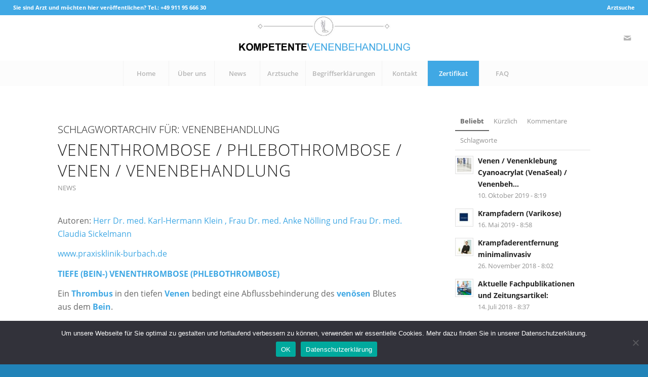

--- FILE ---
content_type: text/html; charset=UTF-8
request_url: https://www.kompetente-venenbehandlung.de/tag/venenbehandlung/
body_size: 25875
content:
<!DOCTYPE html>
<html dir="ltr" lang="de" prefix="og: https://ogp.me/ns#" class="html_stretched responsive av-preloader-disabled  html_header_top html_logo_center html_bottom_nav_header html_menu_right html_slim html_header_sticky_disabled html_header_shrinking_disabled html_header_topbar_active html_mobile_menu_tablet html_header_searchicon_disabled html_content_align_center html_header_unstick_top_disabled html_header_stretch html_minimal_header html_elegant-blog html_modern-blog html_av-submenu-hidden html_av-submenu-display-click html_av-overlay-side html_av-overlay-side-classic html_av-submenu-noclone html_entry_id_5549 av-cookies-no-cookie-consent av-no-preview av-default-lightbox html_text_menu_active av-mobile-menu-switch-default">
<head>
<meta charset="UTF-8" />
<meta name="robots" content="noindex, follow" />


<!-- mobile setting -->
<meta name="viewport" content="width=device-width, initial-scale=1">

<!-- Scripts/CSS and wp_head hook -->
<title>Venenbehandlung | kompetente-venenbehandlung.de</title>

		<!-- All in One SEO 4.9.3 - aioseo.com -->
	<meta name="robots" content="max-image-preview:large" />
	<link rel="canonical" href="https://www.kompetente-venenbehandlung.de/tag/venenbehandlung/" />
	<link rel="next" href="https://www.kompetente-venenbehandlung.de/tag/venenbehandlung/page/2/" />
	<meta name="generator" content="All in One SEO (AIOSEO) 4.9.3" />
		<script type="application/ld+json" class="aioseo-schema">
			{"@context":"https:\/\/schema.org","@graph":[{"@type":"BreadcrumbList","@id":"https:\/\/www.kompetente-venenbehandlung.de\/tag\/venenbehandlung\/#breadcrumblist","itemListElement":[{"@type":"ListItem","@id":"https:\/\/www.kompetente-venenbehandlung.de#listItem","position":1,"name":"Home","item":"https:\/\/www.kompetente-venenbehandlung.de","nextItem":{"@type":"ListItem","@id":"https:\/\/www.kompetente-venenbehandlung.de\/tag\/venenbehandlung\/#listItem","name":"Venenbehandlung"}},{"@type":"ListItem","@id":"https:\/\/www.kompetente-venenbehandlung.de\/tag\/venenbehandlung\/#listItem","position":2,"name":"Venenbehandlung","previousItem":{"@type":"ListItem","@id":"https:\/\/www.kompetente-venenbehandlung.de#listItem","name":"Home"}}]},{"@type":"CollectionPage","@id":"https:\/\/www.kompetente-venenbehandlung.de\/tag\/venenbehandlung\/#collectionpage","url":"https:\/\/www.kompetente-venenbehandlung.de\/tag\/venenbehandlung\/","name":"Venenbehandlung | kompetente-venenbehandlung.de","inLanguage":"de-DE","isPartOf":{"@id":"https:\/\/www.kompetente-venenbehandlung.de\/#website"},"breadcrumb":{"@id":"https:\/\/www.kompetente-venenbehandlung.de\/tag\/venenbehandlung\/#breadcrumblist"}},{"@type":"Organization","@id":"https:\/\/www.kompetente-venenbehandlung.de\/#organization","name":"kompetente-venenbehandlung.de","description":"Das Venen Portal f\u00fcr Patienten","url":"https:\/\/www.kompetente-venenbehandlung.de\/"},{"@type":"WebSite","@id":"https:\/\/www.kompetente-venenbehandlung.de\/#website","url":"https:\/\/www.kompetente-venenbehandlung.de\/","name":"kompetente-venenbehandlung.de","description":"Das Venen Portal f\u00fcr Patienten","inLanguage":"de-DE","publisher":{"@id":"https:\/\/www.kompetente-venenbehandlung.de\/#organization"}}]}
		</script>
		<!-- All in One SEO -->

<link rel="alternate" type="application/rss+xml" title="kompetente-venenbehandlung.de &raquo; Feed" href="https://www.kompetente-venenbehandlung.de/feed/" />
<link rel="alternate" type="application/rss+xml" title="kompetente-venenbehandlung.de &raquo; Kommentar-Feed" href="https://www.kompetente-venenbehandlung.de/comments/feed/" />
<link rel="alternate" type="application/rss+xml" title="kompetente-venenbehandlung.de &raquo; Venenbehandlung Schlagwort-Feed" href="https://www.kompetente-venenbehandlung.de/tag/venenbehandlung/feed/" />
<style id='wp-img-auto-sizes-contain-inline-css' type='text/css'>
img:is([sizes=auto i],[sizes^="auto," i]){contain-intrinsic-size:3000px 1500px}
/*# sourceURL=wp-img-auto-sizes-contain-inline-css */
</style>
<link rel='stylesheet' id='avia-grid-css' href='https://www.kompetente-venenbehandlung.de/wp-content/themes/enfold/css/grid.css?ver=5.7.1' type='text/css' media='all' />
<link rel='stylesheet' id='avia-base-css' href='https://www.kompetente-venenbehandlung.de/wp-content/themes/enfold/css/base.css?ver=5.7.1' type='text/css' media='all' />
<link rel='stylesheet' id='avia-layout-css' href='https://www.kompetente-venenbehandlung.de/wp-content/themes/enfold/css/layout.css?ver=5.7.1' type='text/css' media='all' />
<link rel='stylesheet' id='avia-module-audioplayer-css' href='https://www.kompetente-venenbehandlung.de/wp-content/themes/enfold/config-templatebuilder/avia-shortcodes/audio-player/audio-player.css?ver=5.7.1' type='text/css' media='all' />
<link rel='stylesheet' id='avia-module-blog-css' href='https://www.kompetente-venenbehandlung.de/wp-content/themes/enfold/config-templatebuilder/avia-shortcodes/blog/blog.css?ver=5.7.1' type='text/css' media='all' />
<link rel='stylesheet' id='avia-module-postslider-css' href='https://www.kompetente-venenbehandlung.de/wp-content/themes/enfold/config-templatebuilder/avia-shortcodes/postslider/postslider.css?ver=5.7.1' type='text/css' media='all' />
<link rel='stylesheet' id='avia-module-button-css' href='https://www.kompetente-venenbehandlung.de/wp-content/themes/enfold/config-templatebuilder/avia-shortcodes/buttons/buttons.css?ver=5.7.1' type='text/css' media='all' />
<link rel='stylesheet' id='avia-module-buttonrow-css' href='https://www.kompetente-venenbehandlung.de/wp-content/themes/enfold/config-templatebuilder/avia-shortcodes/buttonrow/buttonrow.css?ver=5.7.1' type='text/css' media='all' />
<link rel='stylesheet' id='avia-module-button-fullwidth-css' href='https://www.kompetente-venenbehandlung.de/wp-content/themes/enfold/config-templatebuilder/avia-shortcodes/buttons_fullwidth/buttons_fullwidth.css?ver=5.7.1' type='text/css' media='all' />
<link rel='stylesheet' id='avia-module-catalogue-css' href='https://www.kompetente-venenbehandlung.de/wp-content/themes/enfold/config-templatebuilder/avia-shortcodes/catalogue/catalogue.css?ver=5.7.1' type='text/css' media='all' />
<link rel='stylesheet' id='avia-module-comments-css' href='https://www.kompetente-venenbehandlung.de/wp-content/themes/enfold/config-templatebuilder/avia-shortcodes/comments/comments.css?ver=5.7.1' type='text/css' media='all' />
<link rel='stylesheet' id='avia-module-contact-css' href='https://www.kompetente-venenbehandlung.de/wp-content/themes/enfold/config-templatebuilder/avia-shortcodes/contact/contact.css?ver=5.7.1' type='text/css' media='all' />
<link rel='stylesheet' id='avia-module-slideshow-css' href='https://www.kompetente-venenbehandlung.de/wp-content/themes/enfold/config-templatebuilder/avia-shortcodes/slideshow/slideshow.css?ver=5.7.1' type='text/css' media='all' />
<link rel='stylesheet' id='avia-module-slideshow-contentpartner-css' href='https://www.kompetente-venenbehandlung.de/wp-content/themes/enfold/config-templatebuilder/avia-shortcodes/contentslider/contentslider.css?ver=5.7.1' type='text/css' media='all' />
<link rel='stylesheet' id='avia-module-countdown-css' href='https://www.kompetente-venenbehandlung.de/wp-content/themes/enfold/config-templatebuilder/avia-shortcodes/countdown/countdown.css?ver=5.7.1' type='text/css' media='all' />
<link rel='stylesheet' id='avia-module-gallery-css' href='https://www.kompetente-venenbehandlung.de/wp-content/themes/enfold/config-templatebuilder/avia-shortcodes/gallery/gallery.css?ver=5.7.1' type='text/css' media='all' />
<link rel='stylesheet' id='avia-module-gallery-hor-css' href='https://www.kompetente-venenbehandlung.de/wp-content/themes/enfold/config-templatebuilder/avia-shortcodes/gallery_horizontal/gallery_horizontal.css?ver=5.7.1' type='text/css' media='all' />
<link rel='stylesheet' id='avia-module-maps-css' href='https://www.kompetente-venenbehandlung.de/wp-content/themes/enfold/config-templatebuilder/avia-shortcodes/google_maps/google_maps.css?ver=5.7.1' type='text/css' media='all' />
<link rel='stylesheet' id='avia-module-gridrow-css' href='https://www.kompetente-venenbehandlung.de/wp-content/themes/enfold/config-templatebuilder/avia-shortcodes/grid_row/grid_row.css?ver=5.7.1' type='text/css' media='all' />
<link rel='stylesheet' id='avia-module-heading-css' href='https://www.kompetente-venenbehandlung.de/wp-content/themes/enfold/config-templatebuilder/avia-shortcodes/heading/heading.css?ver=5.7.1' type='text/css' media='all' />
<link rel='stylesheet' id='avia-module-rotator-css' href='https://www.kompetente-venenbehandlung.de/wp-content/themes/enfold/config-templatebuilder/avia-shortcodes/headline_rotator/headline_rotator.css?ver=5.7.1' type='text/css' media='all' />
<link rel='stylesheet' id='avia-module-hr-css' href='https://www.kompetente-venenbehandlung.de/wp-content/themes/enfold/config-templatebuilder/avia-shortcodes/hr/hr.css?ver=5.7.1' type='text/css' media='all' />
<link rel='stylesheet' id='avia-module-icon-css' href='https://www.kompetente-venenbehandlung.de/wp-content/themes/enfold/config-templatebuilder/avia-shortcodes/icon/icon.css?ver=5.7.1' type='text/css' media='all' />
<link rel='stylesheet' id='avia-module-icon-circles-css' href='https://www.kompetente-venenbehandlung.de/wp-content/themes/enfold/config-templatebuilder/avia-shortcodes/icon_circles/icon_circles.css?ver=5.7.1' type='text/css' media='all' />
<link rel='stylesheet' id='avia-module-iconbox-css' href='https://www.kompetente-venenbehandlung.de/wp-content/themes/enfold/config-templatebuilder/avia-shortcodes/iconbox/iconbox.css?ver=5.7.1' type='text/css' media='all' />
<link rel='stylesheet' id='avia-module-icongrid-css' href='https://www.kompetente-venenbehandlung.de/wp-content/themes/enfold/config-templatebuilder/avia-shortcodes/icongrid/icongrid.css?ver=5.7.1' type='text/css' media='all' />
<link rel='stylesheet' id='avia-module-iconlist-css' href='https://www.kompetente-venenbehandlung.de/wp-content/themes/enfold/config-templatebuilder/avia-shortcodes/iconlist/iconlist.css?ver=5.7.1' type='text/css' media='all' />
<link rel='stylesheet' id='avia-module-image-css' href='https://www.kompetente-venenbehandlung.de/wp-content/themes/enfold/config-templatebuilder/avia-shortcodes/image/image.css?ver=5.7.1' type='text/css' media='all' />
<link rel='stylesheet' id='avia-module-image-diff-css' href='https://www.kompetente-venenbehandlung.de/wp-content/themes/enfold/config-templatebuilder/avia-shortcodes/image_diff/image_diff.css?ver=5.7.1' type='text/css' media='all' />
<link rel='stylesheet' id='avia-module-hotspot-css' href='https://www.kompetente-venenbehandlung.de/wp-content/themes/enfold/config-templatebuilder/avia-shortcodes/image_hotspots/image_hotspots.css?ver=5.7.1' type='text/css' media='all' />
<link rel='stylesheet' id='avia-module-sc-lottie-animation-css' href='https://www.kompetente-venenbehandlung.de/wp-content/themes/enfold/config-templatebuilder/avia-shortcodes/lottie_animation/lottie_animation.css?ver=5.7.1' type='text/css' media='all' />
<link rel='stylesheet' id='avia-module-magazine-css' href='https://www.kompetente-venenbehandlung.de/wp-content/themes/enfold/config-templatebuilder/avia-shortcodes/magazine/magazine.css?ver=5.7.1' type='text/css' media='all' />
<link rel='stylesheet' id='avia-module-masonry-css' href='https://www.kompetente-venenbehandlung.de/wp-content/themes/enfold/config-templatebuilder/avia-shortcodes/masonry_entries/masonry_entries.css?ver=5.7.1' type='text/css' media='all' />
<link rel='stylesheet' id='avia-siteloader-css' href='https://www.kompetente-venenbehandlung.de/wp-content/themes/enfold/css/avia-snippet-site-preloader.css?ver=5.7.1' type='text/css' media='all' />
<link rel='stylesheet' id='avia-module-menu-css' href='https://www.kompetente-venenbehandlung.de/wp-content/themes/enfold/config-templatebuilder/avia-shortcodes/menu/menu.css?ver=5.7.1' type='text/css' media='all' />
<link rel='stylesheet' id='avia-module-notification-css' href='https://www.kompetente-venenbehandlung.de/wp-content/themes/enfold/config-templatebuilder/avia-shortcodes/notification/notification.css?ver=5.7.1' type='text/css' media='all' />
<link rel='stylesheet' id='avia-module-numbers-css' href='https://www.kompetente-venenbehandlung.de/wp-content/themes/enfold/config-templatebuilder/avia-shortcodes/numbers/numbers.css?ver=5.7.1' type='text/css' media='all' />
<link rel='stylesheet' id='avia-module-portfolio-css' href='https://www.kompetente-venenbehandlung.de/wp-content/themes/enfold/config-templatebuilder/avia-shortcodes/portfolio/portfolio.css?ver=5.7.1' type='text/css' media='all' />
<link rel='stylesheet' id='avia-module-post-metadata-css' href='https://www.kompetente-venenbehandlung.de/wp-content/themes/enfold/config-templatebuilder/avia-shortcodes/post_metadata/post_metadata.css?ver=5.7.1' type='text/css' media='all' />
<link rel='stylesheet' id='avia-module-progress-bar-css' href='https://www.kompetente-venenbehandlung.de/wp-content/themes/enfold/config-templatebuilder/avia-shortcodes/progressbar/progressbar.css?ver=5.7.1' type='text/css' media='all' />
<link rel='stylesheet' id='avia-module-promobox-css' href='https://www.kompetente-venenbehandlung.de/wp-content/themes/enfold/config-templatebuilder/avia-shortcodes/promobox/promobox.css?ver=5.7.1' type='text/css' media='all' />
<link rel='stylesheet' id='avia-sc-search-css' href='https://www.kompetente-venenbehandlung.de/wp-content/themes/enfold/config-templatebuilder/avia-shortcodes/search/search.css?ver=5.7.1' type='text/css' media='all' />
<link rel='stylesheet' id='avia-module-slideshow-accordion-css' href='https://www.kompetente-venenbehandlung.de/wp-content/themes/enfold/config-templatebuilder/avia-shortcodes/slideshow_accordion/slideshow_accordion.css?ver=5.7.1' type='text/css' media='all' />
<link rel='stylesheet' id='avia-module-slideshow-feature-image-css' href='https://www.kompetente-venenbehandlung.de/wp-content/themes/enfold/config-templatebuilder/avia-shortcodes/slideshow_feature_image/slideshow_feature_image.css?ver=5.7.1' type='text/css' media='all' />
<link rel='stylesheet' id='avia-module-slideshow-fullsize-css' href='https://www.kompetente-venenbehandlung.de/wp-content/themes/enfold/config-templatebuilder/avia-shortcodes/slideshow_fullsize/slideshow_fullsize.css?ver=5.7.1' type='text/css' media='all' />
<link rel='stylesheet' id='avia-module-slideshow-fullscreen-css' href='https://www.kompetente-venenbehandlung.de/wp-content/themes/enfold/config-templatebuilder/avia-shortcodes/slideshow_fullscreen/slideshow_fullscreen.css?ver=5.7.1' type='text/css' media='all' />
<link rel='stylesheet' id='avia-module-social-css' href='https://www.kompetente-venenbehandlung.de/wp-content/themes/enfold/config-templatebuilder/avia-shortcodes/social_share/social_share.css?ver=5.7.1' type='text/css' media='all' />
<link rel='stylesheet' id='avia-module-tabsection-css' href='https://www.kompetente-venenbehandlung.de/wp-content/themes/enfold/config-templatebuilder/avia-shortcodes/tab_section/tab_section.css?ver=5.7.1' type='text/css' media='all' />
<link rel='stylesheet' id='avia-module-table-css' href='https://www.kompetente-venenbehandlung.de/wp-content/themes/enfold/config-templatebuilder/avia-shortcodes/table/table.css?ver=5.7.1' type='text/css' media='all' />
<link rel='stylesheet' id='avia-module-tabs-css' href='https://www.kompetente-venenbehandlung.de/wp-content/themes/enfold/config-templatebuilder/avia-shortcodes/tabs/tabs.css?ver=5.7.1' type='text/css' media='all' />
<link rel='stylesheet' id='avia-module-team-css' href='https://www.kompetente-venenbehandlung.de/wp-content/themes/enfold/config-templatebuilder/avia-shortcodes/team/team.css?ver=5.7.1' type='text/css' media='all' />
<link rel='stylesheet' id='avia-module-testimonials-css' href='https://www.kompetente-venenbehandlung.de/wp-content/themes/enfold/config-templatebuilder/avia-shortcodes/testimonials/testimonials.css?ver=5.7.1' type='text/css' media='all' />
<link rel='stylesheet' id='avia-module-timeline-css' href='https://www.kompetente-venenbehandlung.de/wp-content/themes/enfold/config-templatebuilder/avia-shortcodes/timeline/timeline.css?ver=5.7.1' type='text/css' media='all' />
<link rel='stylesheet' id='avia-module-toggles-css' href='https://www.kompetente-venenbehandlung.de/wp-content/themes/enfold/config-templatebuilder/avia-shortcodes/toggles/toggles.css?ver=5.7.1' type='text/css' media='all' />
<link rel='stylesheet' id='avia-module-video-css' href='https://www.kompetente-venenbehandlung.de/wp-content/themes/enfold/config-templatebuilder/avia-shortcodes/video/video.css?ver=5.7.1' type='text/css' media='all' />
<style id='wp-emoji-styles-inline-css' type='text/css'>

	img.wp-smiley, img.emoji {
		display: inline !important;
		border: none !important;
		box-shadow: none !important;
		height: 1em !important;
		width: 1em !important;
		margin: 0 0.07em !important;
		vertical-align: -0.1em !important;
		background: none !important;
		padding: 0 !important;
	}
/*# sourceURL=wp-emoji-styles-inline-css */
</style>
<style id='wp-block-library-inline-css' type='text/css'>
:root{--wp-block-synced-color:#7a00df;--wp-block-synced-color--rgb:122,0,223;--wp-bound-block-color:var(--wp-block-synced-color);--wp-editor-canvas-background:#ddd;--wp-admin-theme-color:#007cba;--wp-admin-theme-color--rgb:0,124,186;--wp-admin-theme-color-darker-10:#006ba1;--wp-admin-theme-color-darker-10--rgb:0,107,160.5;--wp-admin-theme-color-darker-20:#005a87;--wp-admin-theme-color-darker-20--rgb:0,90,135;--wp-admin-border-width-focus:2px}@media (min-resolution:192dpi){:root{--wp-admin-border-width-focus:1.5px}}.wp-element-button{cursor:pointer}:root .has-very-light-gray-background-color{background-color:#eee}:root .has-very-dark-gray-background-color{background-color:#313131}:root .has-very-light-gray-color{color:#eee}:root .has-very-dark-gray-color{color:#313131}:root .has-vivid-green-cyan-to-vivid-cyan-blue-gradient-background{background:linear-gradient(135deg,#00d084,#0693e3)}:root .has-purple-crush-gradient-background{background:linear-gradient(135deg,#34e2e4,#4721fb 50%,#ab1dfe)}:root .has-hazy-dawn-gradient-background{background:linear-gradient(135deg,#faaca8,#dad0ec)}:root .has-subdued-olive-gradient-background{background:linear-gradient(135deg,#fafae1,#67a671)}:root .has-atomic-cream-gradient-background{background:linear-gradient(135deg,#fdd79a,#004a59)}:root .has-nightshade-gradient-background{background:linear-gradient(135deg,#330968,#31cdcf)}:root .has-midnight-gradient-background{background:linear-gradient(135deg,#020381,#2874fc)}:root{--wp--preset--font-size--normal:16px;--wp--preset--font-size--huge:42px}.has-regular-font-size{font-size:1em}.has-larger-font-size{font-size:2.625em}.has-normal-font-size{font-size:var(--wp--preset--font-size--normal)}.has-huge-font-size{font-size:var(--wp--preset--font-size--huge)}.has-text-align-center{text-align:center}.has-text-align-left{text-align:left}.has-text-align-right{text-align:right}.has-fit-text{white-space:nowrap!important}#end-resizable-editor-section{display:none}.aligncenter{clear:both}.items-justified-left{justify-content:flex-start}.items-justified-center{justify-content:center}.items-justified-right{justify-content:flex-end}.items-justified-space-between{justify-content:space-between}.screen-reader-text{border:0;clip-path:inset(50%);height:1px;margin:-1px;overflow:hidden;padding:0;position:absolute;width:1px;word-wrap:normal!important}.screen-reader-text:focus{background-color:#ddd;clip-path:none;color:#444;display:block;font-size:1em;height:auto;left:5px;line-height:normal;padding:15px 23px 14px;text-decoration:none;top:5px;width:auto;z-index:100000}html :where(.has-border-color){border-style:solid}html :where([style*=border-top-color]){border-top-style:solid}html :where([style*=border-right-color]){border-right-style:solid}html :where([style*=border-bottom-color]){border-bottom-style:solid}html :where([style*=border-left-color]){border-left-style:solid}html :where([style*=border-width]){border-style:solid}html :where([style*=border-top-width]){border-top-style:solid}html :where([style*=border-right-width]){border-right-style:solid}html :where([style*=border-bottom-width]){border-bottom-style:solid}html :where([style*=border-left-width]){border-left-style:solid}html :where(img[class*=wp-image-]){height:auto;max-width:100%}:where(figure){margin:0 0 1em}html :where(.is-position-sticky){--wp-admin--admin-bar--position-offset:var(--wp-admin--admin-bar--height,0px)}@media screen and (max-width:600px){html :where(.is-position-sticky){--wp-admin--admin-bar--position-offset:0px}}

/*# sourceURL=wp-block-library-inline-css */
</style><style id='global-styles-inline-css' type='text/css'>
:root{--wp--preset--aspect-ratio--square: 1;--wp--preset--aspect-ratio--4-3: 4/3;--wp--preset--aspect-ratio--3-4: 3/4;--wp--preset--aspect-ratio--3-2: 3/2;--wp--preset--aspect-ratio--2-3: 2/3;--wp--preset--aspect-ratio--16-9: 16/9;--wp--preset--aspect-ratio--9-16: 9/16;--wp--preset--color--black: #000000;--wp--preset--color--cyan-bluish-gray: #abb8c3;--wp--preset--color--white: #ffffff;--wp--preset--color--pale-pink: #f78da7;--wp--preset--color--vivid-red: #cf2e2e;--wp--preset--color--luminous-vivid-orange: #ff6900;--wp--preset--color--luminous-vivid-amber: #fcb900;--wp--preset--color--light-green-cyan: #7bdcb5;--wp--preset--color--vivid-green-cyan: #00d084;--wp--preset--color--pale-cyan-blue: #8ed1fc;--wp--preset--color--vivid-cyan-blue: #0693e3;--wp--preset--color--vivid-purple: #9b51e0;--wp--preset--color--metallic-red: #b02b2c;--wp--preset--color--maximum-yellow-red: #edae44;--wp--preset--color--yellow-sun: #eeee22;--wp--preset--color--palm-leaf: #83a846;--wp--preset--color--aero: #7bb0e7;--wp--preset--color--old-lavender: #745f7e;--wp--preset--color--steel-teal: #5f8789;--wp--preset--color--raspberry-pink: #d65799;--wp--preset--color--medium-turquoise: #4ecac2;--wp--preset--gradient--vivid-cyan-blue-to-vivid-purple: linear-gradient(135deg,rgb(6,147,227) 0%,rgb(155,81,224) 100%);--wp--preset--gradient--light-green-cyan-to-vivid-green-cyan: linear-gradient(135deg,rgb(122,220,180) 0%,rgb(0,208,130) 100%);--wp--preset--gradient--luminous-vivid-amber-to-luminous-vivid-orange: linear-gradient(135deg,rgb(252,185,0) 0%,rgb(255,105,0) 100%);--wp--preset--gradient--luminous-vivid-orange-to-vivid-red: linear-gradient(135deg,rgb(255,105,0) 0%,rgb(207,46,46) 100%);--wp--preset--gradient--very-light-gray-to-cyan-bluish-gray: linear-gradient(135deg,rgb(238,238,238) 0%,rgb(169,184,195) 100%);--wp--preset--gradient--cool-to-warm-spectrum: linear-gradient(135deg,rgb(74,234,220) 0%,rgb(151,120,209) 20%,rgb(207,42,186) 40%,rgb(238,44,130) 60%,rgb(251,105,98) 80%,rgb(254,248,76) 100%);--wp--preset--gradient--blush-light-purple: linear-gradient(135deg,rgb(255,206,236) 0%,rgb(152,150,240) 100%);--wp--preset--gradient--blush-bordeaux: linear-gradient(135deg,rgb(254,205,165) 0%,rgb(254,45,45) 50%,rgb(107,0,62) 100%);--wp--preset--gradient--luminous-dusk: linear-gradient(135deg,rgb(255,203,112) 0%,rgb(199,81,192) 50%,rgb(65,88,208) 100%);--wp--preset--gradient--pale-ocean: linear-gradient(135deg,rgb(255,245,203) 0%,rgb(182,227,212) 50%,rgb(51,167,181) 100%);--wp--preset--gradient--electric-grass: linear-gradient(135deg,rgb(202,248,128) 0%,rgb(113,206,126) 100%);--wp--preset--gradient--midnight: linear-gradient(135deg,rgb(2,3,129) 0%,rgb(40,116,252) 100%);--wp--preset--font-size--small: 1rem;--wp--preset--font-size--medium: 1.125rem;--wp--preset--font-size--large: 1.75rem;--wp--preset--font-size--x-large: clamp(1.75rem, 3vw, 2.25rem);--wp--preset--spacing--20: 0.44rem;--wp--preset--spacing--30: 0.67rem;--wp--preset--spacing--40: 1rem;--wp--preset--spacing--50: 1.5rem;--wp--preset--spacing--60: 2.25rem;--wp--preset--spacing--70: 3.38rem;--wp--preset--spacing--80: 5.06rem;--wp--preset--shadow--natural: 6px 6px 9px rgba(0, 0, 0, 0.2);--wp--preset--shadow--deep: 12px 12px 50px rgba(0, 0, 0, 0.4);--wp--preset--shadow--sharp: 6px 6px 0px rgba(0, 0, 0, 0.2);--wp--preset--shadow--outlined: 6px 6px 0px -3px rgb(255, 255, 255), 6px 6px rgb(0, 0, 0);--wp--preset--shadow--crisp: 6px 6px 0px rgb(0, 0, 0);}:root { --wp--style--global--content-size: 800px;--wp--style--global--wide-size: 1130px; }:where(body) { margin: 0; }.wp-site-blocks > .alignleft { float: left; margin-right: 2em; }.wp-site-blocks > .alignright { float: right; margin-left: 2em; }.wp-site-blocks > .aligncenter { justify-content: center; margin-left: auto; margin-right: auto; }:where(.is-layout-flex){gap: 0.5em;}:where(.is-layout-grid){gap: 0.5em;}.is-layout-flow > .alignleft{float: left;margin-inline-start: 0;margin-inline-end: 2em;}.is-layout-flow > .alignright{float: right;margin-inline-start: 2em;margin-inline-end: 0;}.is-layout-flow > .aligncenter{margin-left: auto !important;margin-right: auto !important;}.is-layout-constrained > .alignleft{float: left;margin-inline-start: 0;margin-inline-end: 2em;}.is-layout-constrained > .alignright{float: right;margin-inline-start: 2em;margin-inline-end: 0;}.is-layout-constrained > .aligncenter{margin-left: auto !important;margin-right: auto !important;}.is-layout-constrained > :where(:not(.alignleft):not(.alignright):not(.alignfull)){max-width: var(--wp--style--global--content-size);margin-left: auto !important;margin-right: auto !important;}.is-layout-constrained > .alignwide{max-width: var(--wp--style--global--wide-size);}body .is-layout-flex{display: flex;}.is-layout-flex{flex-wrap: wrap;align-items: center;}.is-layout-flex > :is(*, div){margin: 0;}body .is-layout-grid{display: grid;}.is-layout-grid > :is(*, div){margin: 0;}body{padding-top: 0px;padding-right: 0px;padding-bottom: 0px;padding-left: 0px;}a:where(:not(.wp-element-button)){text-decoration: underline;}:root :where(.wp-element-button, .wp-block-button__link){background-color: #32373c;border-width: 0;color: #fff;font-family: inherit;font-size: inherit;font-style: inherit;font-weight: inherit;letter-spacing: inherit;line-height: inherit;padding-top: calc(0.667em + 2px);padding-right: calc(1.333em + 2px);padding-bottom: calc(0.667em + 2px);padding-left: calc(1.333em + 2px);text-decoration: none;text-transform: inherit;}.has-black-color{color: var(--wp--preset--color--black) !important;}.has-cyan-bluish-gray-color{color: var(--wp--preset--color--cyan-bluish-gray) !important;}.has-white-color{color: var(--wp--preset--color--white) !important;}.has-pale-pink-color{color: var(--wp--preset--color--pale-pink) !important;}.has-vivid-red-color{color: var(--wp--preset--color--vivid-red) !important;}.has-luminous-vivid-orange-color{color: var(--wp--preset--color--luminous-vivid-orange) !important;}.has-luminous-vivid-amber-color{color: var(--wp--preset--color--luminous-vivid-amber) !important;}.has-light-green-cyan-color{color: var(--wp--preset--color--light-green-cyan) !important;}.has-vivid-green-cyan-color{color: var(--wp--preset--color--vivid-green-cyan) !important;}.has-pale-cyan-blue-color{color: var(--wp--preset--color--pale-cyan-blue) !important;}.has-vivid-cyan-blue-color{color: var(--wp--preset--color--vivid-cyan-blue) !important;}.has-vivid-purple-color{color: var(--wp--preset--color--vivid-purple) !important;}.has-metallic-red-color{color: var(--wp--preset--color--metallic-red) !important;}.has-maximum-yellow-red-color{color: var(--wp--preset--color--maximum-yellow-red) !important;}.has-yellow-sun-color{color: var(--wp--preset--color--yellow-sun) !important;}.has-palm-leaf-color{color: var(--wp--preset--color--palm-leaf) !important;}.has-aero-color{color: var(--wp--preset--color--aero) !important;}.has-old-lavender-color{color: var(--wp--preset--color--old-lavender) !important;}.has-steel-teal-color{color: var(--wp--preset--color--steel-teal) !important;}.has-raspberry-pink-color{color: var(--wp--preset--color--raspberry-pink) !important;}.has-medium-turquoise-color{color: var(--wp--preset--color--medium-turquoise) !important;}.has-black-background-color{background-color: var(--wp--preset--color--black) !important;}.has-cyan-bluish-gray-background-color{background-color: var(--wp--preset--color--cyan-bluish-gray) !important;}.has-white-background-color{background-color: var(--wp--preset--color--white) !important;}.has-pale-pink-background-color{background-color: var(--wp--preset--color--pale-pink) !important;}.has-vivid-red-background-color{background-color: var(--wp--preset--color--vivid-red) !important;}.has-luminous-vivid-orange-background-color{background-color: var(--wp--preset--color--luminous-vivid-orange) !important;}.has-luminous-vivid-amber-background-color{background-color: var(--wp--preset--color--luminous-vivid-amber) !important;}.has-light-green-cyan-background-color{background-color: var(--wp--preset--color--light-green-cyan) !important;}.has-vivid-green-cyan-background-color{background-color: var(--wp--preset--color--vivid-green-cyan) !important;}.has-pale-cyan-blue-background-color{background-color: var(--wp--preset--color--pale-cyan-blue) !important;}.has-vivid-cyan-blue-background-color{background-color: var(--wp--preset--color--vivid-cyan-blue) !important;}.has-vivid-purple-background-color{background-color: var(--wp--preset--color--vivid-purple) !important;}.has-metallic-red-background-color{background-color: var(--wp--preset--color--metallic-red) !important;}.has-maximum-yellow-red-background-color{background-color: var(--wp--preset--color--maximum-yellow-red) !important;}.has-yellow-sun-background-color{background-color: var(--wp--preset--color--yellow-sun) !important;}.has-palm-leaf-background-color{background-color: var(--wp--preset--color--palm-leaf) !important;}.has-aero-background-color{background-color: var(--wp--preset--color--aero) !important;}.has-old-lavender-background-color{background-color: var(--wp--preset--color--old-lavender) !important;}.has-steel-teal-background-color{background-color: var(--wp--preset--color--steel-teal) !important;}.has-raspberry-pink-background-color{background-color: var(--wp--preset--color--raspberry-pink) !important;}.has-medium-turquoise-background-color{background-color: var(--wp--preset--color--medium-turquoise) !important;}.has-black-border-color{border-color: var(--wp--preset--color--black) !important;}.has-cyan-bluish-gray-border-color{border-color: var(--wp--preset--color--cyan-bluish-gray) !important;}.has-white-border-color{border-color: var(--wp--preset--color--white) !important;}.has-pale-pink-border-color{border-color: var(--wp--preset--color--pale-pink) !important;}.has-vivid-red-border-color{border-color: var(--wp--preset--color--vivid-red) !important;}.has-luminous-vivid-orange-border-color{border-color: var(--wp--preset--color--luminous-vivid-orange) !important;}.has-luminous-vivid-amber-border-color{border-color: var(--wp--preset--color--luminous-vivid-amber) !important;}.has-light-green-cyan-border-color{border-color: var(--wp--preset--color--light-green-cyan) !important;}.has-vivid-green-cyan-border-color{border-color: var(--wp--preset--color--vivid-green-cyan) !important;}.has-pale-cyan-blue-border-color{border-color: var(--wp--preset--color--pale-cyan-blue) !important;}.has-vivid-cyan-blue-border-color{border-color: var(--wp--preset--color--vivid-cyan-blue) !important;}.has-vivid-purple-border-color{border-color: var(--wp--preset--color--vivid-purple) !important;}.has-metallic-red-border-color{border-color: var(--wp--preset--color--metallic-red) !important;}.has-maximum-yellow-red-border-color{border-color: var(--wp--preset--color--maximum-yellow-red) !important;}.has-yellow-sun-border-color{border-color: var(--wp--preset--color--yellow-sun) !important;}.has-palm-leaf-border-color{border-color: var(--wp--preset--color--palm-leaf) !important;}.has-aero-border-color{border-color: var(--wp--preset--color--aero) !important;}.has-old-lavender-border-color{border-color: var(--wp--preset--color--old-lavender) !important;}.has-steel-teal-border-color{border-color: var(--wp--preset--color--steel-teal) !important;}.has-raspberry-pink-border-color{border-color: var(--wp--preset--color--raspberry-pink) !important;}.has-medium-turquoise-border-color{border-color: var(--wp--preset--color--medium-turquoise) !important;}.has-vivid-cyan-blue-to-vivid-purple-gradient-background{background: var(--wp--preset--gradient--vivid-cyan-blue-to-vivid-purple) !important;}.has-light-green-cyan-to-vivid-green-cyan-gradient-background{background: var(--wp--preset--gradient--light-green-cyan-to-vivid-green-cyan) !important;}.has-luminous-vivid-amber-to-luminous-vivid-orange-gradient-background{background: var(--wp--preset--gradient--luminous-vivid-amber-to-luminous-vivid-orange) !important;}.has-luminous-vivid-orange-to-vivid-red-gradient-background{background: var(--wp--preset--gradient--luminous-vivid-orange-to-vivid-red) !important;}.has-very-light-gray-to-cyan-bluish-gray-gradient-background{background: var(--wp--preset--gradient--very-light-gray-to-cyan-bluish-gray) !important;}.has-cool-to-warm-spectrum-gradient-background{background: var(--wp--preset--gradient--cool-to-warm-spectrum) !important;}.has-blush-light-purple-gradient-background{background: var(--wp--preset--gradient--blush-light-purple) !important;}.has-blush-bordeaux-gradient-background{background: var(--wp--preset--gradient--blush-bordeaux) !important;}.has-luminous-dusk-gradient-background{background: var(--wp--preset--gradient--luminous-dusk) !important;}.has-pale-ocean-gradient-background{background: var(--wp--preset--gradient--pale-ocean) !important;}.has-electric-grass-gradient-background{background: var(--wp--preset--gradient--electric-grass) !important;}.has-midnight-gradient-background{background: var(--wp--preset--gradient--midnight) !important;}.has-small-font-size{font-size: var(--wp--preset--font-size--small) !important;}.has-medium-font-size{font-size: var(--wp--preset--font-size--medium) !important;}.has-large-font-size{font-size: var(--wp--preset--font-size--large) !important;}.has-x-large-font-size{font-size: var(--wp--preset--font-size--x-large) !important;}
/*# sourceURL=global-styles-inline-css */
</style>

<link rel='stylesheet' id='cookie-notice-front-css' href='https://www.kompetente-venenbehandlung.de/wp-content/plugins/cookie-notice/css/front.min.css?ver=2.5.11' type='text/css' media='all' />
<link rel='stylesheet' id='avia-scs-css' href='https://www.kompetente-venenbehandlung.de/wp-content/themes/enfold/css/shortcodes.css?ver=5.7.1' type='text/css' media='all' />
<link rel='stylesheet' id='avia-fold-unfold-css' href='https://www.kompetente-venenbehandlung.de/wp-content/themes/enfold/css/avia-snippet-fold-unfold.css?ver=5.7.1' type='text/css' media='all' />
<link rel='stylesheet' id='avia-popup-css-css' href='https://www.kompetente-venenbehandlung.de/wp-content/themes/enfold/js/aviapopup/magnific-popup.min.css?ver=5.7.1' type='text/css' media='screen' />
<link rel='stylesheet' id='avia-lightbox-css' href='https://www.kompetente-venenbehandlung.de/wp-content/themes/enfold/css/avia-snippet-lightbox.css?ver=5.7.1' type='text/css' media='screen' />
<link rel='stylesheet' id='avia-widget-css-css' href='https://www.kompetente-venenbehandlung.de/wp-content/themes/enfold/css/avia-snippet-widget.css?ver=5.7.1' type='text/css' media='screen' />
<link rel='stylesheet' id='avia-dynamic-css' href='https://www.kompetente-venenbehandlung.de/wp-content/uploads/dynamic_avia/enfold.css?ver=696e94b031bfc' type='text/css' media='all' />
<link rel='stylesheet' id='avia-custom-css' href='https://www.kompetente-venenbehandlung.de/wp-content/themes/enfold/css/custom.css?ver=5.7.1' type='text/css' media='all' />
<script type="text/javascript" src="https://www.kompetente-venenbehandlung.de/wp-includes/js/jquery/jquery.min.js?ver=3.7.1" id="jquery-core-js"></script>
<script type="text/javascript" src="https://www.kompetente-venenbehandlung.de/wp-includes/js/jquery/jquery-migrate.min.js?ver=3.4.1" id="jquery-migrate-js"></script>
<script type="text/javascript" src="https://www.kompetente-venenbehandlung.de/wp-content/themes/enfold/js/avia-js.js?ver=5.7.1" id="avia-js-js"></script>
<script type="text/javascript" src="https://www.kompetente-venenbehandlung.de/wp-content/themes/enfold/js/avia-compat.js?ver=5.7.1" id="avia-compat-js"></script>
<link rel="https://api.w.org/" href="https://www.kompetente-venenbehandlung.de/wp-json/" /><link rel="alternate" title="JSON" type="application/json" href="https://www.kompetente-venenbehandlung.de/wp-json/wp/v2/tags/17" /><link rel="EditURI" type="application/rsd+xml" title="RSD" href="https://www.kompetente-venenbehandlung.de/xmlrpc.php?rsd" />

<link rel="profile" href="https://gmpg.org/xfn/11" />
<link rel="alternate" type="application/rss+xml" title="kompetente-venenbehandlung.de RSS2 Feed" href="https://www.kompetente-venenbehandlung.de/feed/" />
<link rel="pingback" href="https://www.kompetente-venenbehandlung.de/xmlrpc.php" />
<!--[if lt IE 9]><script src="https://www.kompetente-venenbehandlung.de/wp-content/themes/enfold/js/html5shiv.js"></script><![endif]-->

<style type="text/css">
		@font-face {font-family: 'entypo-fontello'; font-weight: normal; font-style: normal; font-display: auto;
		src: url('https://www.kompetente-venenbehandlung.de/wp-content/themes/enfold/config-templatebuilder/avia-template-builder/assets/fonts/entypo-fontello.woff2') format('woff2'),
		url('https://www.kompetente-venenbehandlung.de/wp-content/themes/enfold/config-templatebuilder/avia-template-builder/assets/fonts/entypo-fontello.woff') format('woff'),
		url('https://www.kompetente-venenbehandlung.de/wp-content/themes/enfold/config-templatebuilder/avia-template-builder/assets/fonts/entypo-fontello.ttf') format('truetype'),
		url('https://www.kompetente-venenbehandlung.de/wp-content/themes/enfold/config-templatebuilder/avia-template-builder/assets/fonts/entypo-fontello.svg#entypo-fontello') format('svg'),
		url('https://www.kompetente-venenbehandlung.de/wp-content/themes/enfold/config-templatebuilder/avia-template-builder/assets/fonts/entypo-fontello.eot'),
		url('https://www.kompetente-venenbehandlung.de/wp-content/themes/enfold/config-templatebuilder/avia-template-builder/assets/fonts/entypo-fontello.eot?#iefix') format('embedded-opentype');
		} #top .avia-font-entypo-fontello, body .avia-font-entypo-fontello, html body [data-av_iconfont='entypo-fontello']:before{ font-family: 'entypo-fontello'; }
		
		@font-face {font-family: 'medical'; font-weight: normal; font-style: normal; font-display: auto;
		src: url('https://www.kompetente-venenbehandlung.de/wp-content/uploads/avia_fonts/medical/medical.woff2') format('woff2'),
		url('https://www.kompetente-venenbehandlung.de/wp-content/uploads/avia_fonts/medical/medical.woff') format('woff'),
		url('https://www.kompetente-venenbehandlung.de/wp-content/uploads/avia_fonts/medical/medical.ttf') format('truetype'),
		url('https://www.kompetente-venenbehandlung.de/wp-content/uploads/avia_fonts/medical/medical.svg#medical') format('svg'),
		url('https://www.kompetente-venenbehandlung.de/wp-content/uploads/avia_fonts/medical/medical.eot'),
		url('https://www.kompetente-venenbehandlung.de/wp-content/uploads/avia_fonts/medical/medical.eot?#iefix') format('embedded-opentype');
		} #top .avia-font-medical, body .avia-font-medical, html body [data-av_iconfont='medical']:before{ font-family: 'medical'; }
		</style>
</head>

<body id="top" class="archive tag tag-venenbehandlung tag-17 wp-theme-enfold stretched no_sidebar_border rtl_columns av-curtain-numeric open-sans-custom open-sans  cookies-not-set avia-responsive-images-support" itemscope="itemscope" itemtype="https://schema.org/WebPage" >

	
	<div id='wrap_all'>

	
<header id='header' class='all_colors header_color light_bg_color  av_header_top av_logo_center av_bottom_nav_header av_menu_right av_slim av_header_sticky_disabled av_header_shrinking_disabled av_header_stretch av_mobile_menu_tablet av_header_searchicon_disabled av_header_unstick_top_disabled av_seperator_big_border av_minimal_header' data-av_shrink_factor='50' role="banner" itemscope="itemscope" itemtype="https://schema.org/WPHeader" >

		<div id='header_meta' class='container_wrap container_wrap_meta  av_icon_active_main av_secondary_right av_extra_header_active av_phone_active_left av_entry_id_5549'>

			      <div class='container'>
			      <nav class='sub_menu'  role="navigation" itemscope="itemscope" itemtype="https://schema.org/SiteNavigationElement" ><ul role="menu" class="menu" id="avia2-menu"><li role="menuitem" id="menu-item-1091" class="menu-item menu-item-type-custom menu-item-object-custom menu-item-1091"><a target="_blank" href="https://arztsuche.kompetente-venenbehandlung.de/venenarzt/" rel="noopener">Arztsuche</a></li>
</ul></nav><div class='phone-info with_nav'><div>Sie sind Arzt und möchten hier veröffentlichen? Tel.: +49 911 95 666 30</div></div>			      </div>
		</div>

		<div  id='header_main' class='container_wrap container_wrap_logo'>

        <div class='container av-logo-container'><div class='inner-container'><span class='logo avia-standard-logo'><a href='https://www.kompetente-venenbehandlung.de/' class='' aria-label='kompetente-venenbehandlung' title='kompetente-venenbehandlung'><img src="https://www.kompetente-venenbehandlung.de/wp-content/uploads/2016/12/kompetente-venenbehandlung.jpg" srcset="https://www.kompetente-venenbehandlung.de/wp-content/uploads/2016/12/kompetente-venenbehandlung.jpg 600w, https://www.kompetente-venenbehandlung.de/wp-content/uploads/2016/12/kompetente-venenbehandlung-300x78.jpg 300w, https://www.kompetente-venenbehandlung.de/wp-content/uploads/2016/12/kompetente-venenbehandlung-450x117.jpg 450w" sizes="(max-width: 600px) 100vw, 600px" height="100" width="300" alt='kompetente-venenbehandlung.de' title='kompetente-venenbehandlung' /></a></span><ul class='noLightbox social_bookmarks icon_count_1'><li class='social_bookmarks_mail av-social-link-mail social_icon_1'><a  aria-label="Link zu Mail" href='/kontakt/' aria-hidden='false' data-av_icon='' data-av_iconfont='entypo-fontello' title='Mail'><span class='avia_hidden_link_text'>Mail</span></a></li></ul></div></div><div id='header_main_alternate' class='container_wrap'><div class='container'><nav class='main_menu' data-selectname='Wähle eine Seite'  role="navigation" itemscope="itemscope" itemtype="https://schema.org/SiteNavigationElement" ><div class="avia-menu av-main-nav-wrap"><ul role="menu" class="menu av-main-nav" id="avia-menu"><li role="menuitem" id="menu-item-1093" class="menu-item menu-item-type-post_type menu-item-object-page menu-item-home menu-item-top-level menu-item-top-level-1"><a href="https://www.kompetente-venenbehandlung.de/" itemprop="url" tabindex="0"><span class="avia-bullet"></span><span class="avia-menu-text">Home</span><span class="avia-menu-fx"><span class="avia-arrow-wrap"><span class="avia-arrow"></span></span></span></a></li>
<li role="menuitem" id="menu-item-4663" class="menu-item menu-item-type-post_type menu-item-object-page menu-item-top-level menu-item-top-level-2"><a href="https://www.kompetente-venenbehandlung.de/ueber-uns/" itemprop="url" tabindex="0"><span class="avia-bullet"></span><span class="avia-menu-text">Über uns</span><span class="avia-menu-fx"><span class="avia-arrow-wrap"><span class="avia-arrow"></span></span></span></a></li>
<li role="menuitem" id="menu-item-1098" class="menu-item menu-item-type-post_type menu-item-object-page menu-item-top-level menu-item-top-level-3"><a href="https://www.kompetente-venenbehandlung.de/news/" itemprop="url" tabindex="0"><span class="avia-bullet"></span><span class="avia-menu-text">News</span><span class="avia-menu-fx"><span class="avia-arrow-wrap"><span class="avia-arrow"></span></span></span></a></li>
<li role="menuitem" id="menu-item-1119" class="menu-item menu-item-type-custom menu-item-object-custom menu-item-top-level menu-item-top-level-4"><a target="_blank" href="https://arztsuche.kompetente-venenbehandlung.de" itemprop="url" tabindex="0" rel="noopener"><span class="avia-bullet"></span><span class="avia-menu-text">Arztsuche</span><span class="avia-menu-fx"><span class="avia-arrow-wrap"><span class="avia-arrow"></span></span></span></a></li>
<li role="menuitem" id="menu-item-4660" class="menu-item menu-item-type-post_type menu-item-object-page menu-item-top-level menu-item-top-level-5"><a href="https://www.kompetente-venenbehandlung.de/begriffserklaerungen/" itemprop="url" tabindex="0"><span class="avia-bullet"></span><span class="avia-menu-text">Begriffserklärungen</span><span class="avia-menu-fx"><span class="avia-arrow-wrap"><span class="avia-arrow"></span></span></span></a></li>
<li role="menuitem" id="menu-item-1096" class="menu-item menu-item-type-post_type menu-item-object-page menu-item-top-level menu-item-top-level-6"><a href="https://www.kompetente-venenbehandlung.de/kontakt/" itemprop="url" tabindex="0"><span class="avia-bullet"></span><span class="avia-menu-text">Kontakt</span><span class="avia-menu-fx"><span class="avia-arrow-wrap"><span class="avia-arrow"></span></span></span></a></li>
<li role="menuitem" id="menu-item-5966" class="menu-item menu-item-type-post_type menu-item-object-page av-menu-button av-menu-button-colored menu-item-top-level menu-item-top-level-7"><a href="https://www.kompetente-venenbehandlung.de/venen-kompetenz-zentrum/" itemprop="url" tabindex="0"><span class="avia-bullet"></span><span class="avia-menu-text">Zertifikat</span><span class="avia-menu-fx"><span class="avia-arrow-wrap"><span class="avia-arrow"></span></span></span></a></li>
<li role="menuitem" id="menu-item-1155" class="menu-item menu-item-type-post_type menu-item-object-page menu-item-top-level menu-item-top-level-8"><a href="https://www.kompetente-venenbehandlung.de/faq/" itemprop="url" tabindex="0"><span class="avia-bullet"></span><span class="avia-menu-text">FAQ</span><span class="avia-menu-fx"><span class="avia-arrow-wrap"><span class="avia-arrow"></span></span></span></a></li>
<li class="av-burger-menu-main menu-item-avia-special " role="menuitem">
	        			<a href="#" aria-label="Menü" aria-hidden="false">
							<span class="av-hamburger av-hamburger--spin av-js-hamburger">
								<span class="av-hamburger-box">
						          <span class="av-hamburger-inner"></span>
						          <strong>Menü</strong>
								</span>
							</span>
							<span class="avia_hidden_link_text">Menü</span>
						</a>
	        		   </li></ul></div></nav></div> </div> 
		<!-- end container_wrap-->
		</div>
<div class="header_bg"></div>
<!-- end header -->
</header>

	<div id='main' class='all_colors' data-scroll-offset='0'>

	
		<div class='container_wrap container_wrap_first main_color sidebar_right'>

			<div class='container template-blog '>

				<main class='content av-content-small alpha units av-main-tag'  role="main" itemprop="mainContentOfPage" itemscope="itemscope" itemtype="https://schema.org/Blog" >

					<div class="category-term-description">
											</div>

					<h3 class='post-title tag-page-post-type-title '>Schlagwortarchiv für:  <span>Venenbehandlung</span></h3><article class="post-entry post-entry-type-standard post-entry-5549 post-loop-1 post-parity-odd custom with-slider post-5549 post type-post status-publish format-standard has-post-thumbnail hentry category-news tag-angiologie tag-chiva-operation tag-clarivein tag-diagnostik-eines-krampfaderleidens tag-endovenoese-lasertherapie tag-endovenoese-verfahren tag-krampfadern tag-krampfadervorbeugung tag-miniphlebektomie-exhairese tag-schaumveroedung tag-seitenaesten tag-stripping-operation tag-therapie tag-venaseal-venenkleber tag-venen tag-venenbehandlung tag-venengymnastik tag-venenmedikamente tag-venensystem tag-veroedung tag-wassereinlagerung tag-wundsprechstunde"  itemscope="itemscope" itemtype="https://schema.org/BlogPosting" ><div class="blog-meta"></div><div class='entry-content-wrapper clearfix standard-content'><header class="entry-content-header"><div class="av-heading-wrapper"><h2 class='post-title entry-title '  itemprop="headline" ><a href="https://www.kompetente-venenbehandlung.de/venenthrombose-phlebothrombose-venen-venenbehandlung-2/" rel="bookmark" title="Permanenter Link zu: Venenthrombose / Phlebothrombose / Venen / Venenbehandlung">Venenthrombose / Phlebothrombose / Venen / Venenbehandlung<span class="post-format-icon minor-meta"></span></a></h2><span class="blog-categories minor-meta"><a href="https://www.kompetente-venenbehandlung.de/category/news/" rel="tag">News</a></span></div></header><span class="av-vertical-delimiter"></span><div class="entry-content"  itemprop="text" ><p>Autoren: <a href="https://arztsuche.kompetente-venenbehandlung.de/web-2-0-directory/praxisklinik-am-fluesschen/">Herr Dr. med. Karl-Hermann Klein , Frau Dr. med. Anke Nölling und Frau Dr. med. Claudia Sickelmann</a></p>
<p><a href="http://www.praxisklinik-burbach.de" target="_blank" rel="noopener">www.praxisklinik-burbach.de</a></p>
<p><strong>TIEFE (BEIN-) VENENTHROMBOSE (PHLEBOTHROMBOSE)</strong></p>
<p>Ein <strong>Thrombus</strong> in den tiefen <strong>Venen</strong> bedingt eine Abflussbehinderung des <strong>venösen</strong> Blutes aus dem <strong>Bein</strong>.</p>
<p>Dies führt meistens zu Schmerzen und einer Umfangsvermehrung des betroffenen Beines und kann auch von einer Rötung und Überwärmung begleitet sein.</p>
<p>Lösen sich Thrombusanteile, so können diese in die Lunge verschleppt werden und es kommt zu einer Lungenembolie.</p>
<p>Der Körper reagiert auf die <strong>Thrombose</strong> mit der „Organisation“ des Blutgerinnsels: Es entsteht eine aktive Verbindung zwischen <strong>Gefäßwand</strong> und dem anhaftenden <strong>Thrombus</strong> durch</p>
<p>einwachsen von so genanntem Granulationsgewebe.</p>
<p>Mit zunehmender Organisation, d. h. zunehmendem Einwachsen, schwindet das Embolierisiko.</p>
<p>Nach einer <strong>Thrombose</strong> kann es zu einer kompletten Rekanalisation der <strong>Vene</strong> kommen, es können aber auch <strong>Restthromben</strong> verbleiben, allerdings besteht dabei keine Gefahr der</p>
<p>Lungenembolie mehr.</p>
<p>Da die <strong>Venenklappen</strong> nach einer <strong>Thrombose</strong> oftmals zerstört oder durch Vernarbung in ihrer Funktion stark eingeschränkt sind, staut sich das Blut in den <strong>Gefäßen</strong> und kann nicht mehr</p>
<p>effektiv entgegen der Schwerkraft transportiert werden.</p>
<p>Dies kann zu einer venösen Durchblutungsstörung, insbesondere in Form des postthrombotisches Syndroms mit nachfolgenden (sekundären) Krampfaderbildungen, Ödemneigung,</p>
<p>Stauungsdermatitis, Verhärtungen und im schlimmsten Fall zum Ulcus cruris, einem offenen Bein führen.</p>
<p><strong>Adresse:</strong></p>
<p>Praxisklinik am Flüsschen</p>
<p>Am Flüsschen 12,</p>
<p>57299 Burbach, Nordrhein-Westfalen</p>
<p><strong>Kontakt:</strong></p>
<p><strong>Tel.</strong> 02736/5995</p>
<p><strong>Fax:</strong> 02736/446944</p>
<p><strong>Email</strong> <a href="mailto:info@praxisklinik-burbach.de" target="_blank" rel="noopener">info@praxisklinik-burbach.de</a></p>
<p><a href="https://www.kompetente-venenbehandlung.de/wp-content/uploads/Foto-Dr.-Karl-Hermann-Klein_NEU.jpg"><img loading="lazy" decoding="async" class="alignnone size-thumbnail wp-image-2522" src="https://www.kompetente-venenbehandlung.de/wp-content/uploads/Foto-Dr.-Karl-Hermann-Klein_NEU-150x150.jpg" alt="Foto Dr. Karl-Hermann Klein_NEU" width="150" height="150" /></a> <a href="https://www.kompetente-venenbehandlung.de/wp-content/uploads/Foto-Dr.-Claudia-Sickelmann-NEU.jpg"><img loading="lazy" decoding="async" class="alignnone size-thumbnail wp-image-2521" src="https://www.kompetente-venenbehandlung.de/wp-content/uploads/Foto-Dr.-Claudia-Sickelmann-NEU-150x150.jpg" alt="Foto Dr. Claudia Sickelmann NEU" width="150" height="150" /></a> <a href="https://www.kompetente-venenbehandlung.de/wp-content/uploads/Foto-Dr.-Anke-Nölling-neu.jpg"><img loading="lazy" decoding="async" class="alignnone size-thumbnail wp-image-2520" src="https://www.kompetente-venenbehandlung.de/wp-content/uploads/Foto-Dr.-Anke-Nölling-neu-150x150.jpg" alt="Foto Dr. Anke Nölling neu" width="150" height="150" /></a></p>
</div><span class="post-meta-infos"><time class="date-container minor-meta updated"  itemprop="datePublished" datetime="2021-07-23T14:45:20+02:00" >23. Juli 2021</time></span><footer class="entry-footer"></footer><div class='post_delimiter'></div></div><div class="post_author_timeline"></div><span class='hidden'>
				<span class='av-structured-data'  itemprop="image" itemscope="itemscope" itemtype="https://schema.org/ImageObject" >
						<span itemprop='url'>https://www.kompetente-venenbehandlung.de/wp-content/uploads/2016/09/Logo-Praxisklinik-am-Flüsschen.jpg</span>
						<span itemprop='height'>250</span>
						<span itemprop='width'>250</span>
				</span>
				<span class='av-structured-data'  itemprop="publisher" itemtype="https://schema.org/Organization" itemscope="itemscope" >
						<span itemprop='name'>adminsaft</span>
						<span itemprop='logo' itemscope itemtype='https://schema.org/ImageObject'>
							<span itemprop='url'>https://www.kompetente-venenbehandlung.de/wp-content/uploads/2016/12/kompetente-venenbehandlung.jpg</span>
						</span>
				</span><span class='av-structured-data'  itemprop="author" itemscope="itemscope" itemtype="https://schema.org/Person" ><span itemprop='name'>adminsaft</span></span><span class='av-structured-data'  itemprop="datePublished" datetime="2021-07-23T14:45:20+02:00" >2021-07-23 14:45:20</span><span class='av-structured-data'  itemprop="dateModified" itemtype="https://schema.org/dateModified" >2021-07-14 15:47:25</span><span class='av-structured-data'  itemprop="mainEntityOfPage" itemtype="https://schema.org/mainEntityOfPage" ><span itemprop='name'>Venenthrombose / Phlebothrombose / Venen / Venenbehandlung</span></span></span></article><article class="post-entry post-entry-type-standard post-entry-3425 post-loop-2 post-parity-even custom with-slider post-3425 post type-post status-publish format-standard has-post-thumbnail hentry category-aesthetik category-besenreiser category-fachpublikationen category-kompressionstherapie category-konservative-therapie category-krampfadern category-malum-perforans category-news category-ulcus-cruris tag-angiologie tag-chiva-operation tag-clarivein tag-diagnostik-eines-krampfaderleidens tag-endovenoese-lasertherapie tag-endovenoese-verfahren tag-krampfadern tag-krampfadervorbeugung tag-miniphlebektomie-exhairese tag-schaumveroedung tag-seitenaesten tag-stripping-operation tag-therapie tag-venaseal-venenkleber tag-venen tag-venenbehandlung tag-venengymnastik tag-venenmedikamente tag-venensystem tag-veroedung tag-wassereinlagerung tag-wundsprechstunde"  itemscope="itemscope" itemtype="https://schema.org/BlogPosting" ><div class="blog-meta"></div><div class='entry-content-wrapper clearfix standard-content'><header class="entry-content-header"><div class="av-heading-wrapper"><h2 class='post-title entry-title '  itemprop="headline" ><a href="https://www.kompetente-venenbehandlung.de/miniphlebektomie-exhairese-krampfadern-venenbehandlung/" rel="bookmark" title="Permanenter Link zu: Miniphlebektomie (Exhairese) / Krampfadern / Venenbehandlung">Miniphlebektomie (Exhairese) / Krampfadern / Venenbehandlung<span class="post-format-icon minor-meta"></span></a></h2><span class="blog-categories minor-meta"><a href="https://www.kompetente-venenbehandlung.de/category/aesthetik/" rel="tag">Ästhetik</a>, <a href="https://www.kompetente-venenbehandlung.de/category/besenreiser/" rel="tag">Besenreiser</a>, <a href="https://www.kompetente-venenbehandlung.de/category/fachpublikationen/" rel="tag">Fachpublikationen</a>, <a href="https://www.kompetente-venenbehandlung.de/category/kompressionstherapie/" rel="tag">Kompressionstherapie</a>, <a href="https://www.kompetente-venenbehandlung.de/category/konservative-therapie/" rel="tag">Konservative Therapie</a>, <a href="https://www.kompetente-venenbehandlung.de/category/krampfadern/" rel="tag">Krampfadern</a>, <a href="https://www.kompetente-venenbehandlung.de/category/malum-perforans/" rel="tag">Malum perforans</a>, <a href="https://www.kompetente-venenbehandlung.de/category/news/" rel="tag">News</a>, <a href="https://www.kompetente-venenbehandlung.de/category/ulcus-cruris/" rel="tag">Ulcus cruris</a></span></div></header><span class="av-vertical-delimiter"></span><div class="entry-content"  itemprop="text" ><p><strong>Autor:</strong> <a href="https://arztsuche.kompetente-venenbehandlung.de/web-2-0-directory/venenzentrum-freiburg/">Herr Dr. med. Karsten Hartmann </a></p>
<p><a href="http://www.venenzentrum-freiburg.de" target="_blank" rel="noopener">www.venenzentrum-freiburg.de</a></p>
<p>Dieser Begriff bezeichnet das „heraushäkeln“ von geschlängelt verlaufenden <strong>Krampfadern</strong> über kleinste Schnitte.</p>
<p>Mit dieser Methode werden die meistens sichtbaren <strong>Krampfaderabschnitte</strong> entfernt.</p>
<p>Nebenwirkungen sind selten wenn kleine Schnitte gemacht werden, es können Nachblutungen, Nervenverletzungen und Wundinfektionen auftreten.</p>
<p>&nbsp;</p>
<p><strong>Adresse: <img loading="lazy" decoding="async" class=" wp-image-5024 alignright" src="https://www.kompetente-venenbehandlung.de/wp-content/uploads/2015/02/Logo-Venenzentrum-Freiburg-1-300x262.bmp" alt="" width="220" height="192" srcset="https://www.kompetente-venenbehandlung.de/wp-content/uploads/2015/02/Logo-Venenzentrum-Freiburg-1-300x262.bmp 300w, https://www.kompetente-venenbehandlung.de/wp-content/uploads/2015/02/Logo-Venenzentrum-Freiburg-1.bmp 339w" sizes="auto, (max-width: 220px) 100vw, 220px" /><br />
</strong></p>
<p style="text-align: left;">Herr Dr. med. Karsten Hartmann</p>
<p>Zähringer Str. 14</p>
<p>79108 Freiburg, Baden-Württemberg</p>
<p><strong>Kontakt:</strong></p>
<p><strong>Tel.</strong> 0761/5918780</p>
<p><strong>Fax:</strong> <span style="display: inline !important; float: none; background-color: transparent; color: #333333; cursor: text; font-family: Georgia,'Times New Roman','Bitstream Charter',Times,serif; font-size: 16px; font-style: normal; font-variant: normal; font-weight: 400; letter-spacing: normal; orphans: 2; text-align: left; text-decoration: none; text-indent: 0px; text-transform: none; -webkit-text-stroke-width: 0px; white-space: normal; word-spacing: 0px;">0761/59187820</span></p>
<p><strong>Email</strong> <a href="mailto:info@venezentrum-freiburg.de" target="_blank" rel="noopener">info@venezentrum-freiburg.de</a></p>
</div><span class="post-meta-infos"><time class="date-container minor-meta updated"  itemprop="datePublished" datetime="2021-06-28T09:12:48+02:00" >28. Juni 2021</time></span><footer class="entry-footer"></footer><div class='post_delimiter'></div></div><div class="post_author_timeline"></div><span class='hidden'>
				<span class='av-structured-data'  itemprop="image" itemscope="itemscope" itemtype="https://schema.org/ImageObject" >
						<span itemprop='url'>https://www.kompetente-venenbehandlung.de/wp-content/uploads/2016/10/dr-karsten-hartmann.jpg</span>
						<span itemprop='height'>853</span>
						<span itemprop='width'>1280</span>
				</span>
				<span class='av-structured-data'  itemprop="publisher" itemtype="https://schema.org/Organization" itemscope="itemscope" >
						<span itemprop='name'>ms</span>
						<span itemprop='logo' itemscope itemtype='https://schema.org/ImageObject'>
							<span itemprop='url'>https://www.kompetente-venenbehandlung.de/wp-content/uploads/2016/12/kompetente-venenbehandlung.jpg</span>
						</span>
				</span><span class='av-structured-data'  itemprop="author" itemscope="itemscope" itemtype="https://schema.org/Person" ><span itemprop='name'>ms</span></span><span class='av-structured-data'  itemprop="datePublished" datetime="2021-06-28T09:12:48+02:00" >2021-06-28 09:12:48</span><span class='av-structured-data'  itemprop="dateModified" itemtype="https://schema.org/dateModified" >2021-06-23 11:06:01</span><span class='av-structured-data'  itemprop="mainEntityOfPage" itemtype="https://schema.org/mainEntityOfPage" ><span itemprop='name'>Miniphlebektomie (Exhairese) / Krampfadern / Venenbehandlung</span></span></span></article><article class="post-entry post-entry-type-standard post-entry-4004 post-loop-3 post-parity-odd custom with-slider post-4004 post type-post status-publish format-standard has-post-thumbnail hentry category-news tag-krampfadern tag-venen tag-venenbehandlung"  itemscope="itemscope" itemtype="https://schema.org/BlogPosting" ><div class="blog-meta"></div><div class='entry-content-wrapper clearfix standard-content'><header class="entry-content-header"><div class="av-heading-wrapper"><h2 class='post-title entry-title '  itemprop="headline" ><a href="https://www.kompetente-venenbehandlung.de/krampfader-venen-venenbehandlung-3/" rel="bookmark" title="Permanenter Link zu: Krampfader / Venen / Venenbehandlung">Krampfader / Venen / Venenbehandlung<span class="post-format-icon minor-meta"></span></a></h2><span class="blog-categories minor-meta"><a href="https://www.kompetente-venenbehandlung.de/category/news/" rel="tag">News</a></span></div></header><span class="av-vertical-delimiter"></span><div class="entry-content"  itemprop="text" ><p>Autor: <a href="https://arztsuche.kompetente-venenbehandlung.de/web-2-0-directory/praxis-fr-gefaessmedizin-krefeld/">Dr. Peter Waldhausen, Praxis für Gefäßmedizin</a> <img loading="lazy" decoding="async" class=" wp-image-3169 alignright" src="https://www.kompetente-venenbehandlung.de/wp-content/uploads/Dr.-Waldhausen-Foto-250.jpg" alt="" width="166" height="166" /></p>
<p><a href="http://www.gefaessmedizin.info">www.gefaessmedizin.info</a></p>
<p><strong>Wie kann man Krampfadern behandeln?</strong></p>
<p>Zur Behandlung von <strong>Krampfaderleiden</strong> bestehen verschiedenen Möglichkeiten:</p>
<ul>
<li>Medikamentöse und physikalische Behandlungen einschließlich der Anwendung von Kompressionsmassnahmen können die Beschwerden lindern, aber nicht das Krampfaderleiden beseitigen.</li>
<li>Die Verödungsbehandlung kann Besenreiser und/oder kleinere Krampfadern ohne großen Innendruck verkleben.</li>
<li>Durch die sogenannte Schaumverödung können auch grössere Krampfadern verschlossen werden.</li>
<li>Nebenäste können durch Miniphlebektomie „herausgehäkelt“ werden.</li>
<li>Die Krampfaderausschaltung durch eine konventionelle oder endovenöse Operation (Laser- Radiowellen- bzw. Rotationskatheter) ist angezeigt bei erhöhtem Innendruck der Venen oder beim Rückfliessen des Blutes in das Bein hinein.</li>
</ul>
<p><strong>Adresse:</strong></p>
<p>Herr Dr. med. Peter Waldhausen <img loading="lazy" decoding="async" class=" wp-image-3170 alignright" src="https://www.kompetente-venenbehandlung.de/wp-content/uploads/Dr.-Waldhausen-Logo-250.jpg" alt="" width="146" height="146" /></p>
<p>Neue Linner Strasse 86,</p>
<p>47799 Krefeld, Nordrhein-Westfalen</p>
<p><strong>Kontakt:<br />
</strong><br />
<strong>Tel.</strong> 02151/56987-0</p>
<p><strong>Fax:</strong> 02151/56987-29</p>
<p><strong>Email</strong> <a href="mailto:waldhausen@gefaessmedizin.info">waldhausen@gefaessmedizin.info</a></p>
</div><span class="post-meta-infos"><time class="date-container minor-meta updated"  itemprop="datePublished" datetime="2021-06-16T08:58:31+02:00" >16. Juni 2021</time></span><footer class="entry-footer"></footer><div class='post_delimiter'></div></div><div class="post_author_timeline"></div><span class='hidden'>
				<span class='av-structured-data'  itemprop="image" itemscope="itemscope" itemtype="https://schema.org/ImageObject" >
						<span itemprop='url'>https://www.kompetente-venenbehandlung.de/wp-content/uploads/2016/12/venen-125.jpg</span>
						<span itemprop='height'>854</span>
						<span itemprop='width'>1280</span>
				</span>
				<span class='av-structured-data'  itemprop="publisher" itemtype="https://schema.org/Organization" itemscope="itemscope" >
						<span itemprop='name'>ms</span>
						<span itemprop='logo' itemscope itemtype='https://schema.org/ImageObject'>
							<span itemprop='url'>https://www.kompetente-venenbehandlung.de/wp-content/uploads/2016/12/kompetente-venenbehandlung.jpg</span>
						</span>
				</span><span class='av-structured-data'  itemprop="author" itemscope="itemscope" itemtype="https://schema.org/Person" ><span itemprop='name'>ms</span></span><span class='av-structured-data'  itemprop="datePublished" datetime="2021-06-16T08:58:31+02:00" >2021-06-16 08:58:31</span><span class='av-structured-data'  itemprop="dateModified" itemtype="https://schema.org/dateModified" >2021-06-16 16:31:47</span><span class='av-structured-data'  itemprop="mainEntityOfPage" itemtype="https://schema.org/mainEntityOfPage" ><span itemprop='name'>Krampfader / Venen / Venenbehandlung</span></span></span></article><article class="post-entry post-entry-type-standard post-entry-3332 post-loop-4 post-parity-even custom with-slider post-3332 post type-post status-publish format-standard has-post-thumbnail hentry category-aesthetik category-besenreiser category-fachpublikationen category-konservative-therapie category-krampfadern category-news tag-angiologie tag-chiva-operation tag-clarivein tag-diagnostik-eines-krampfaderleidens tag-endovenoese-lasertherapie tag-endovenoese-verfahren tag-krampfadern tag-krampfadervorbeugung tag-miniphlebektomie-exhairese tag-schaumveroedung tag-seitenaesten tag-stripping-operation tag-therapie tag-venaseal-venenkleber tag-venen tag-venenbehandlung tag-venengymnastik tag-venenmedikamente tag-venensystem tag-veroedung tag-wassereinlagerung tag-wundsprechstunde"  itemscope="itemscope" itemtype="https://schema.org/BlogPosting" ><div class="blog-meta"></div><div class='entry-content-wrapper clearfix standard-content'><header class="entry-content-header"><div class="av-heading-wrapper"><h2 class='post-title entry-title '  itemprop="headline" ><a href="https://www.kompetente-venenbehandlung.de/krampfadern-venen-venenbehandlung-3/" rel="bookmark" title="Permanenter Link zu: Krampfadern / Venen / Venenbehandlung">Krampfadern / Venen / Venenbehandlung<span class="post-format-icon minor-meta"></span></a></h2><span class="blog-categories minor-meta"><a href="https://www.kompetente-venenbehandlung.de/category/aesthetik/" rel="tag">Ästhetik</a>, <a href="https://www.kompetente-venenbehandlung.de/category/besenreiser/" rel="tag">Besenreiser</a>, <a href="https://www.kompetente-venenbehandlung.de/category/fachpublikationen/" rel="tag">Fachpublikationen</a>, <a href="https://www.kompetente-venenbehandlung.de/category/konservative-therapie/" rel="tag">Konservative Therapie</a>, <a href="https://www.kompetente-venenbehandlung.de/category/krampfadern/" rel="tag">Krampfadern</a>, <a href="https://www.kompetente-venenbehandlung.de/category/news/" rel="tag">News</a></span></div></header><span class="av-vertical-delimiter"></span><div class="entry-content"  itemprop="text" ><p><strong>Autor:</strong> <a href="https://arztsuche.kompetente-venenbehandlung.de/web-2-0-directory/venenpraxis-bodensee/">Herr Dr. med. Jürgen Holl</a></p>
<p><a href="http://www.venenpraxis-bodensee.de" target="_blank" rel="noopener">www.venenpraxis-bodensee.de</a></p>
<p>&nbsp;</p>
<p><strong>Häufig geschilderte Beschwerden</strong></p>
<ul>
<li>Schwellungen</li>
<li>Spannungsgefühl</li>
<li>Schmerzen</li>
<li>Kribbeln</li>
<li>Juckreiz</li>
<li>Nächtliche Wadenkrämpfe</li>
<li>Sichtbare Krampfadern</li>
<li>Schmerzhafte Venenentzündungen</li>
<li>Hautverfärbungen</li>
<li>Offenes Bein</li>
</ul>
<p>&nbsp;</p>
<p><strong>Adresse:</strong></p>
<p>Venenpraxis Bodensee</p>
<p>Ravensburgerstr. 35,</p>
<p>88250 Weingarten,  Baden-Württemberg</p>
<p><strong><strong>Kontakt:<br />
</strong></strong><br />
<strong>Tel. </strong>0751/1895100</p>
<p><b>Fax:</b> 0751/18951009</p>
<p><strong>Email</strong> <a href="mailto://info@venenpraxis-bodensee.de">info@venenpraxis-bodensee.de</a></p>
</div><span class="post-meta-infos"><time class="date-container minor-meta updated"  itemprop="datePublished" datetime="2021-06-11T08:01:10+02:00" >11. Juni 2021</time></span><footer class="entry-footer"></footer><div class='post_delimiter'></div></div><div class="post_author_timeline"></div><span class='hidden'>
				<span class='av-structured-data'  itemprop="image" itemscope="itemscope" itemtype="https://schema.org/ImageObject" >
						<span itemprop='url'>https://www.kompetente-venenbehandlung.de/wp-content/uploads/2016/05/Logo-Holl-250.png</span>
						<span itemprop='height'>250</span>
						<span itemprop='width'>250</span>
				</span>
				<span class='av-structured-data'  itemprop="publisher" itemtype="https://schema.org/Organization" itemscope="itemscope" >
						<span itemprop='name'>ms</span>
						<span itemprop='logo' itemscope itemtype='https://schema.org/ImageObject'>
							<span itemprop='url'>https://www.kompetente-venenbehandlung.de/wp-content/uploads/2016/12/kompetente-venenbehandlung.jpg</span>
						</span>
				</span><span class='av-structured-data'  itemprop="author" itemscope="itemscope" itemtype="https://schema.org/Person" ><span itemprop='name'>ms</span></span><span class='av-structured-data'  itemprop="datePublished" datetime="2021-06-11T08:01:10+02:00" >2021-06-11 08:01:10</span><span class='av-structured-data'  itemprop="dateModified" itemtype="https://schema.org/dateModified" >2021-06-09 13:56:14</span><span class='av-structured-data'  itemprop="mainEntityOfPage" itemtype="https://schema.org/mainEntityOfPage" ><span itemprop='name'>Krampfadern / Venen / Venenbehandlung</span></span></span></article><article class="post-entry post-entry-type-standard post-entry-3604 post-loop-5 post-parity-odd custom with-slider post-3604 post type-post status-publish format-standard has-post-thumbnail hentry category-news tag-krampfadern tag-venen tag-venenbehandlung tag-venensystem"  itemscope="itemscope" itemtype="https://schema.org/BlogPosting" ><div class="blog-meta"></div><div class='entry-content-wrapper clearfix standard-content'><header class="entry-content-header"><div class="av-heading-wrapper"><h2 class='post-title entry-title '  itemprop="headline" ><a href="https://www.kompetente-venenbehandlung.de/venensysteme-venenbehandlung-venen/" rel="bookmark" title="Permanenter Link zu: Venensysteme / Venenbehandlung / Venen">Venensysteme / Venenbehandlung / Venen<span class="post-format-icon minor-meta"></span></a></h2><span class="blog-categories minor-meta"><a href="https://www.kompetente-venenbehandlung.de/category/news/" rel="tag">News</a></span></div></header><span class="av-vertical-delimiter"></span><div class="entry-content"  itemprop="text" ><p>Autor: <a href="https://arztsuche.kompetente-venenbehandlung.de/web-2-0-directory/dr-hendrik-altenkaemper-4/">Herr Dr. med. Hendrik Altenkämper und Frau Dr.med. Rita Klaus</a></p>
<p><a href="http://www.venenzentrum-mk.de">www.venenzentrum-mk.de</a></p>
<p><strong>Wie entstehen Krampfader?</strong></p>
<p>In den <strong>Venen</strong> wird das sauerstoffarme Blut aus dem Gewebe zur erneuten Sauerstoffanreicherung zum Herzen transportiert.</p>
<p>Dabei ist z. B. beim Transport des Blutes aus den Beinen zurück zum Herzen die Schwerkraft zu überwinden.</p>
<p>Um dies zu gewährleisten, besitzen die <strong>Venen</strong> Ventile, die sogenannten “Venenklappen”.</p>
<p>Sie bewirken, dass bei Betätigung der Beinmuskulatur das Blut herzwärts transportiert wird und bei fehlender Muskelaktivität ein Zurückfließen nach unten verhindert wird.</p>
<p>Somit wird das Blut ähnlich wie in einem Fahrstuhl nach oben abtransportiert.</p>
<p><strong>Es existieren in den Beinen zwei wichtige Venensysteme:</strong></p>
<p>Das <strong>oberflächliche</strong> und das <strong>tiefe Venensystem</strong>.</p>
<p><strong>Krampfadern</strong> gehen immer vom oberflächlichen <strong>Venensystem</strong> aus.</p>
<p>Sie entstehen, wenn durch eine meist erblich erworbene <strong>Bindegewebsschwäche</strong> sich die oberflächlichen <strong>Venen</strong> erweitern und in der Folge die <strong>Venenklappen</strong></p>
<p>nicht mehr richtig arbeiten können, da sie nicht mehr richtig schließen.</p>
<p>Das Blut fließt dann nicht mehr nur nach oben sondern durch die undicht gewordenen Klappen der Schwerkraft folgend wieder nach unten.</p>
<p>So kann letztlich ein Teil des Blutes, welches durch die tiefen <strong>Venen</strong> mühsam herzwärts transportiert wird, durch die undicht gewordenen Klappen der oberflächlichen <strong>Venen</strong></p>
<p>wieder nach unten absacken.</p>
<p>Nun kommt ein Teufelskreis in Gang, da es durch den Blutstau zu einer weiter zunehmenden Erweiterung der oberflächlichen <strong>Venen</strong> kommt mit einer ebenfalls</p>
<p>schlechter werdenden Klappenfunktion.</p>
<p>Bleibt dieser Zustand über Jahre unbehandelt, können infolge der Überlastung nach einer gewissen Zeit auch die Klappen in den tiefen <strong>Venen</strong> ihre Funktion einbüßen.</p>
<p>&nbsp;</p>
<p><strong>Adresse:</strong></p>
<p>Herr Dr. med. Hendrik Altenkämper und Frau Dr.med. Rita Klaus</p>
<p>Am Nocken 4,</p>
<p>58840 Plettenberg, Nordrhein-Westfalen</p>
<p><strong>Kontakt:</strong></p>
<p><strong>Tel.</strong> 02391/1651</p>
<p><strong>Fax:</strong> 02391/10645</p>
<p><strong>Email</strong> <a href="mailto:info@venenzentrum-mk.de">info@venenzentrum-mk.de</a></p>
</div><span class="post-meta-infos"><time class="date-container minor-meta updated"  itemprop="datePublished" datetime="2020-08-25T14:36:00+02:00" >25. August 2020</time></span><footer class="entry-footer"></footer><div class='post_delimiter'></div></div><div class="post_author_timeline"></div><span class='hidden'>
				<span class='av-structured-data'  itemprop="image" itemscope="itemscope" itemtype="https://schema.org/ImageObject" >
						<span itemprop='url'>https://www.kompetente-venenbehandlung.de/wp-content/uploads/2016/12/venen-033.jpg</span>
						<span itemprop='height'>853</span>
						<span itemprop='width'>1280</span>
				</span>
				<span class='av-structured-data'  itemprop="publisher" itemtype="https://schema.org/Organization" itemscope="itemscope" >
						<span itemprop='name'>ms</span>
						<span itemprop='logo' itemscope itemtype='https://schema.org/ImageObject'>
							<span itemprop='url'>https://www.kompetente-venenbehandlung.de/wp-content/uploads/2016/12/kompetente-venenbehandlung.jpg</span>
						</span>
				</span><span class='av-structured-data'  itemprop="author" itemscope="itemscope" itemtype="https://schema.org/Person" ><span itemprop='name'>ms</span></span><span class='av-structured-data'  itemprop="datePublished" datetime="2020-08-25T14:36:00+02:00" >2020-08-25 14:36:00</span><span class='av-structured-data'  itemprop="dateModified" itemtype="https://schema.org/dateModified" >2020-08-26 14:49:01</span><span class='av-structured-data'  itemprop="mainEntityOfPage" itemtype="https://schema.org/mainEntityOfPage" ><span itemprop='name'>Venensysteme / Venenbehandlung / Venen</span></span></span></article><article class="post-entry post-entry-type-standard post-entry-3959 post-loop-6 post-parity-even custom with-slider post-3959 post type-post status-publish format-standard has-post-thumbnail hentry category-news tag-besenreiser tag-blutflussverhaeltnisse tag-doppler-ultraschall tag-duplexsonografie tag-krampfadern tag-roentgendiagnostik tag-thrombose tag-ultraschallgeraeten tag-venen tag-venenbehandlung tag-venenklappen tag-venenverschlussplethysmografie tag-wadenkraempfe"  itemscope="itemscope" itemtype="https://schema.org/BlogPosting" ><div class="blog-meta"></div><div class='entry-content-wrapper clearfix standard-content'><header class="entry-content-header"><div class="av-heading-wrapper"><h2 class='post-title entry-title '  itemprop="headline" ><a href="https://www.kompetente-venenbehandlung.de/krampfadern-venen-venenbehandlung/" rel="bookmark" title="Permanenter Link zu: Krampfadern / Venen / Venenbehandlung">Krampfadern / Venen / Venenbehandlung<span class="post-format-icon minor-meta"></span></a></h2><span class="blog-categories minor-meta"><a href="https://www.kompetente-venenbehandlung.de/category/news/" rel="tag">News</a></span></div></header><span class="av-vertical-delimiter"></span><div class="entry-content"  itemprop="text" ><p>Autor:&nbsp;<a href="https://arztsuche.kompetente-venenbehandlung.de/web-2-0-directory/dr-hendrik-altenkaemper-4/">Herr Dr. med. Hendrik Altenkämper und Frau Dr.med. Rita Klaus</a></p>
<p><a href="http://www.venenzentrum-mk.de" target="_blank" rel="noopener noreferrer">www.venenzentrum-mk.de</a></p>
<p><strong>Wie kann man feststellen, ob eine behandlungsbedürftige Venenerkrankung vorliegt?</strong></p>
<p>Wir beginnen immer mit einer <strong>Befragung</strong> des Patienten. Zuerst einmal sind Angaben zur Vorgeschichte des Patienten wichtig.</p>
<p>Leiden z. B. Eltern und Großeltern an <strong>Krampfadern</strong> oder hat es <strong>Thrombosen</strong> in der Familie gegeben.</p>
<p>Hiermit kann bereits eine erbliche <strong>Veranlagung</strong> festgestellt werden.</p>
<p>Wichtig sind dann die vom Patienten geschilderten Beschwerden wie z.B. ein Schweregefühl in den Beinen, Schwellneigung,</p>
<p>gelegentliche <strong>Wadenkrämpfe</strong> und <strong>Schmerzen</strong> in den <strong>Beinen</strong>.</p>
<p>Es folgt die Inspektion der <strong>Beine</strong>.</p>
<p>Sind kleine <strong>Besenreiser</strong> erkennbar, lassen sich <strong>Wasseransammlungen</strong> der <strong>Unterschenkel</strong> feststellen oder gibt es bereits gar <strong>Hautveränderungen</strong> mit <strong>Dunkelverfärbung</strong>,</p>
<p>schmerzhaften <strong>Entzündungen</strong> oder schon <strong>offene Wunden</strong>?</p>
<p>Mit dem <strong>Doppler-Ultraschall</strong> schauen wir zunächst nach der Funktion der <strong>Venenklappen</strong>.</p>
<p>Mit dieser Methode kann man in sehr kurzer Zeit defekte <strong>Venenklappen</strong> entdecken und feststellen, welche Abschnitte des<strong> oberflächlichen Venensystems</strong> nicht mehr funktionstüchtig sind.</p>
<p>Bei speziellen Fragestellungen, z. B. der Frage ob eine<strong> frische</strong> oder <strong>ältere Thrombose</strong> vorliegt, kommt zusätzlich die sog. <strong>Duplexsonografie</strong> zum Einsatz.</p>
<p>Bei dieser Methode lassen sich u. a. venöse <strong>Blutflüsse</strong> bildlich darstellen und die Blutgefäße direkt in ihrer Beschaffenheit beurteilen.</p>
<p>Hieran schließen sich <strong>Venenfunktionstests</strong> an, mit denen sich die venösen <strong>Blutflussverhältnisse</strong> in den oberflächlichen und den <strong>tiefen Venen</strong> messen lassen.</p>
<p>Hierzu gehören u. a. die digitale <strong>Photoplethysmografie</strong>, die <strong>Venenverschlußplethysmografie</strong> und die<strong> Phlebodynamometrie</strong>.</p>
<p>Immer seltener benötigt man heutzutage eine <strong>Röntgendiagnostik</strong> mit Kontrasmittel zur Darstellung der<strong> Venen</strong> (<em>Phlebografie</em>).</p>
<p>Häufig lassen sich die krankhaften Veränderungen mit entsprechenden <strong>Ultraschallgeräten</strong> sicher abklären.</p>
<p><strong>Adresse:</strong></p>
<p>Herr Dr. med. Hendrik Altenkämper und Frau Dr.med. Rita Klaus</p>
<p>Am Nocken 4,</p>
<p>58840 Plettenberg, Nordrhein-Westfalen</p>
<p><strong>Kontakt:<br />
</strong><br />
<strong>Tel.</strong> 02391/1651</p>
<p><strong>Fax:</strong> 02391/10645</p>
<p><strong>Email</strong> <a href="mailto:info@venenzentrum-mk.de" target="_blank" rel="noopener noreferrer">info@venenzentrum-mk.de</a></p>
</div><span class="post-meta-infos"><time class="date-container minor-meta updated"  itemprop="datePublished" datetime="2020-08-18T08:31:00+02:00" >18. August 2020</time></span><footer class="entry-footer"></footer><div class='post_delimiter'></div></div><div class="post_author_timeline"></div><span class='hidden'>
				<span class='av-structured-data'  itemprop="image" itemscope="itemscope" itemtype="https://schema.org/ImageObject" >
						<span itemprop='url'>https://www.kompetente-venenbehandlung.de/wp-content/uploads/2016/12/venen-125.jpg</span>
						<span itemprop='height'>854</span>
						<span itemprop='width'>1280</span>
				</span>
				<span class='av-structured-data'  itemprop="publisher" itemtype="https://schema.org/Organization" itemscope="itemscope" >
						<span itemprop='name'>ms</span>
						<span itemprop='logo' itemscope itemtype='https://schema.org/ImageObject'>
							<span itemprop='url'>https://www.kompetente-venenbehandlung.de/wp-content/uploads/2016/12/kompetente-venenbehandlung.jpg</span>
						</span>
				</span><span class='av-structured-data'  itemprop="author" itemscope="itemscope" itemtype="https://schema.org/Person" ><span itemprop='name'>ms</span></span><span class='av-structured-data'  itemprop="datePublished" datetime="2020-08-18T08:31:00+02:00" >2020-08-18 08:31:00</span><span class='av-structured-data'  itemprop="dateModified" itemtype="https://schema.org/dateModified" >2020-08-26 14:47:04</span><span class='av-structured-data'  itemprop="mainEntityOfPage" itemtype="https://schema.org/mainEntityOfPage" ><span itemprop='name'>Krampfadern / Venen / Venenbehandlung</span></span></span></article><article class="post-entry post-entry-type-standard post-entry-3762 post-loop-7 post-parity-odd custom with-slider post-3762 post type-post status-publish format-standard has-post-thumbnail hentry category-news tag-diagnostik-eines-krampfaderleidens tag-venen tag-venenbehandlung tag-venensystem"  itemscope="itemscope" itemtype="https://schema.org/BlogPosting" ><div class="blog-meta"></div><div class='entry-content-wrapper clearfix standard-content'><header class="entry-content-header"><div class="av-heading-wrapper"><h2 class='post-title entry-title '  itemprop="headline" ><a href="https://www.kompetente-venenbehandlung.de/diagnostik-eines-krampfaderleidens-krampfader-venenbehandlung/" rel="bookmark" title="Permanenter Link zu: Diagnostik einens Krampfaderleidens / Krampfader / Venenbehandlung">Diagnostik einens Krampfaderleidens / Krampfader / Venenbehandlung<span class="post-format-icon minor-meta"></span></a></h2><span class="blog-categories minor-meta"><a href="https://www.kompetente-venenbehandlung.de/category/news/" rel="tag">News</a></span></div></header><span class="av-vertical-delimiter"></span><div class="entry-content"  itemprop="text" ><p>Autor:<strong>&nbsp;</strong><a href="https://arztsuche.kompetente-venenbehandlung.de/web-2-0-directory/venenzentrum-freiburg/">Herr Dr. med. Karsten Hartmann&nbsp;</a></p>
<p><a href="http://www.venenzentrum-freiburg.de">www.venenzentrum-freiburg.de</a></p>
<p>Besteht der Verdacht auf ein <strong>Krampfaderleiden</strong>, sollte dem nachgegangen werden, bevor eine Behandlung eingeleitet wird.</p>
<p>Es gibt Funktionsmessungen, die einen Hinweiß auf eine <strong>Krampfader</strong> geben können, letztendlich sollte bei begründetem Verdacht aber</p>
<p>immer eine Ultraschalluntersuchung der <strong>Beinvenen</strong> erfolgen.</p>
<p><strong>Funktionsmessungen:</strong></p>
<p><strong>LRR</strong> (<em>Lichtreflexionsreographie</em>) und<strong> dPPG</strong> (<strong>digitale Photoplethysmographie</strong>):</p>
<p>Hierbei wird mittels Meßfühler am <strong>Bein</strong> die Wiederauffüllzeit der <strong>Venen</strong> nach definiertem Bewegungsprogramm gemessen.</p>
<p>Durch die Bewegung mit Betätigung der Muskelpumpe werden die <strong>Venen</strong> am Unterschenkel entleert und im Anschluß die Wiederauffüllzeit mit Blut gemessen.</p>
<p>Normalerweise dauert dieser Vorgang &gt;25s. Bei einer <strong>Krampfader</strong> sackt das Blut durch den Klappenschaden wieder zurück ins Bein und so kommt es zu einer geringeren Wiederauffüllzeit.</p>
<p>Durch Anlegen von Druckschläuchen bei einer vorhandenen<strong> Krampfader</strong> können auch Aussagen über eine mögliche Druckentlastung nach <strong>Krampfaderbehandlung</strong> getroffen werden.</p>
<p><strong>VVP</strong> (<em>Venenverschlußplethysmographie</em>):</p>
<p>Diese Meßmethode liefert Aussagen über das tiefe <strong>Venensystem</strong>.</p>
<p>Der Oberschenkel wird bei dieser Methode mit Blutdruckmanschetten zusammengedrückt, bis die tiefen <strong>Venen</strong> zugedrückt werden, nicht aber die Arterien.</p>
<p>Jetzt wird nur noch Blut über die Arterien ins Bein hineingepumpt.</p>
<p>Nach kurzer Wartephase wird der Druck weggenommen und das Blut kann aus dem Bein über die <strong>Venen</strong> wieder abfließen.</p>
<p>Je nachdem wie gut der Abfluß ist, kann die Messung Hinweise auf Abflußhindernisse (<em>z.B. Thrombosen</em>) liefern.</p>
<p><strong>Blutige Venenmessung</strong> (<em>Phlebodynamometrie</em>):</p>
<p>Bei dieser Methode wird eine <strong>Vene</strong> am Unterschenkel punktiert und mittels eines Steigrohres kann der Druckverlauf in der <strong>Krampfader</strong> beurteilt werden.</p>
<p>Es können auch Aussagen getroffen werden, ob eine Behandlung der <strong>Krampfader</strong> die gewünschte Druckentlastung letztendlich bewirkt.</p>
<p><strong>Dopplersonographie:</strong></p>
<p>Mit einem Handdoppler lassen sich erste Hinweiße auf eine <strong>Krampfader</strong> stellen.</p>
<p><strong>Phlebographie:</strong></p>
<p>Diese röntgenologische Methode wird heute Aufgrund der immer besser werdenden Ultraschalltechnologie fast nicht mehr gebraucht.</p>
<p>Bei dieser Methode wird Kontrastmittel meistens über eine <strong>Fußvene</strong> gespritzt und dann können mittels Röntgenaufnahmen Aussagen über das oberflächige</p>
<p>und tiefe <strong>Venensystem</strong> gemacht werden.</p>
<p><strong>Der Goldstandard, die farbkodierte Ultraschalluntersuchung:</strong></p>
<p>Die farbkodierte Ultraschalluntersuchung ist die Methode der Wahl zur Untersuchung eines <strong>Krampfaderleidens</strong>, aber auch zur <strong>Thromboseuntersuchung</strong>.</p>
<p>Ein guter Ultraschallanwender kann heute eine<strong> Krampfader</strong> sicher untersuchen und eine <strong>Thrombose</strong> besser ausschließen, bzw. nachweisen, als mit röntgenologischen Methoden</p>
<p>(<em>Phlebograhie</em>).</p>
<p>Eine Ultraschalluntersuchung der <strong>Beinvenen</strong> muß bei Verdacht auf ein <strong>Krampfaderleiden</strong> immer erfolgen.</p>
<p><strong>Adresse:</strong></p>
<p>Herr Dr. med. Karsten Hartmann</p>
<p>Zähringer Str. 14</p>
<p>79108 Freiburg, Baden-Württemberg</p>
<p><strong>Kontakt:</strong></p>
<p><strong>Tel.</strong> 0761/5918780</p>
<p><strong>Fax:</strong> 0761/59187820</p>
<p><strong>Email</strong> <a href="mailto:info@venezentrum-freiburg.de">info@venezentrum-freiburg.de</a></p>
</div><span class="post-meta-infos"><time class="date-container minor-meta updated"  itemprop="datePublished" datetime="2020-06-24T08:02:00+02:00" >24. Juni 2020</time></span><footer class="entry-footer"></footer><div class='post_delimiter'></div></div><div class="post_author_timeline"></div><span class='hidden'>
				<span class='av-structured-data'  itemprop="image" itemscope="itemscope" itemtype="https://schema.org/ImageObject" >
						<span itemprop='url'>https://www.kompetente-venenbehandlung.de/wp-content/uploads/2015/02/Logo-Venenzentrum-Freiburg-1.bmp</span>
						<span itemprop='height'>296</span>
						<span itemprop='width'>339</span>
				</span>
				<span class='av-structured-data'  itemprop="publisher" itemtype="https://schema.org/Organization" itemscope="itemscope" >
						<span itemprop='name'>ms</span>
						<span itemprop='logo' itemscope itemtype='https://schema.org/ImageObject'>
							<span itemprop='url'>https://www.kompetente-venenbehandlung.de/wp-content/uploads/2016/12/kompetente-venenbehandlung.jpg</span>
						</span>
				</span><span class='av-structured-data'  itemprop="author" itemscope="itemscope" itemtype="https://schema.org/Person" ><span itemprop='name'>ms</span></span><span class='av-structured-data'  itemprop="datePublished" datetime="2020-06-24T08:02:00+02:00" >2020-06-24 08:02:00</span><span class='av-structured-data'  itemprop="dateModified" itemtype="https://schema.org/dateModified" >2020-06-26 11:33:27</span><span class='av-structured-data'  itemprop="mainEntityOfPage" itemtype="https://schema.org/mainEntityOfPage" ><span itemprop='name'>Diagnostik einens Krampfaderleidens / Krampfader / Venenbehandlung</span></span></span></article><article class="post-entry post-entry-type-standard post-entry-4007 post-loop-8 post-parity-even custom with-slider post-4007 post type-post status-publish format-standard has-post-thumbnail hentry category-besenreiser category-news tag-beine tag-kompressionsstruempfe tag-krampfadern tag-venen tag-venenbehandlung"  itemscope="itemscope" itemtype="https://schema.org/BlogPosting" ><div class="blog-meta"></div><div class='entry-content-wrapper clearfix standard-content'><header class="entry-content-header"><div class="av-heading-wrapper"><h2 class='post-title entry-title '  itemprop="headline" ><a href="https://www.kompetente-venenbehandlung.de/krampfadern-venen-venenbehandlung-6/" rel="bookmark" title="Permanenter Link zu: Krampfadern / Venen / Venenbehandlung">Krampfadern / Venen / Venenbehandlung<span class="post-format-icon minor-meta"></span></a></h2><span class="blog-categories minor-meta"><a href="https://www.kompetente-venenbehandlung.de/category/besenreiser/" rel="tag">Besenreiser</a>, <a href="https://www.kompetente-venenbehandlung.de/category/news/" rel="tag">News</a></span></div></header><span class="av-vertical-delimiter"></span><div class="entry-content"  itemprop="text" ><p>Autor: <a href="https://arztsuche.kompetente-venenbehandlung.de/web-2-0-directory/venenpraxis-bodensee/">Herr Dr. med. Jürgen Holl</a></p>
<p><a href="http://www.venenpraxis-bodensee.de">www.venenpraxis-bodensee.de<br />
</a></p>
<p><strong>Das können Sie tun!</strong></p>
<p>Integrieren Sie sportliche Aktivitäten in Ihren Alltag, wie z. B. <strong>Spazierengehen</strong>,<strong> Radfahren</strong> oder <strong>Schwimmen</strong> und nehmen Sie, wenn möglich, die Treppe anstatt den Lift.</p>
<p>Legen Sie Ihre <strong>Beine</strong> so oft wie möglich hoch und <strong>vermeiden</strong> Sie stundenlanges<strong> Stehen</strong> oder <strong>Sitzen</strong>.</p>
<p><strong>Ernähren</strong> Sie sich außerdem gesund und <strong>ausgewogen</strong>, da Übergewicht die <strong>Beine</strong> zusätzlich belastet.</p>
<p>Verzichten Sie auf heiße Vollbäder und praktizieren Sie gezielt Gymnastikübungen mit den Füßen.</p>
<p>Wählen Sie bequeme Schuhe mit möglichst flachem Absatz und tragen Sie bei längeren Reisen <strong>Kompressionsstrümpfe</strong>.</p>
<p>Regen Sie morgens und abends Ihre <strong>Blutzirkulation</strong> mit <strong>kalten Wassergüssen</strong> an und reiben Sie</p>
<p>bei Bedarf Ihre <strong>Beine</strong> mit<strong> Franzbranntwein</strong>, <strong>Ringelblumensalbe</strong> oder <strong>Rosskastanie</strong> ein.</p>
<p>&nbsp;</p>
<p><strong>A</strong><strong>dresse:</strong></p>
<p>Venenpraxis Bodensee</p>
<p>Ravensburgerstr. 35,</p>
<p>88250 Weingarten, Baden-Württemberg</p>
<p><strong>Kontakt:</strong></p>
<p><strong>Tel. </strong>0751/18951000</p>
<p><strong>Fax:</strong> 0751/18951009</p>
<p><strong>Email </strong><a href="mailto://info@venenpraxis-bodensee.de">info@venenpraxis-bodensee.de</a></p>
</div><span class="post-meta-infos"><time class="date-container minor-meta updated"  itemprop="datePublished" datetime="2019-12-21T08:25:00+01:00" >21. Dezember 2019</time></span><footer class="entry-footer"></footer><div class='post_delimiter'></div></div><div class="post_author_timeline"></div><span class='hidden'>
				<span class='av-structured-data'  itemprop="image" itemscope="itemscope" itemtype="https://schema.org/ImageObject" >
						<span itemprop='url'>https://www.kompetente-venenbehandlung.de/wp-content/uploads/2016/05/Logo-Holl-250.png</span>
						<span itemprop='height'>250</span>
						<span itemprop='width'>250</span>
				</span>
				<span class='av-structured-data'  itemprop="publisher" itemtype="https://schema.org/Organization" itemscope="itemscope" >
						<span itemprop='name'>ms</span>
						<span itemprop='logo' itemscope itemtype='https://schema.org/ImageObject'>
							<span itemprop='url'>https://www.kompetente-venenbehandlung.de/wp-content/uploads/2016/12/kompetente-venenbehandlung.jpg</span>
						</span>
				</span><span class='av-structured-data'  itemprop="author" itemscope="itemscope" itemtype="https://schema.org/Person" ><span itemprop='name'>ms</span></span><span class='av-structured-data'  itemprop="datePublished" datetime="2019-12-21T08:25:00+01:00" >2019-12-21 08:25:00</span><span class='av-structured-data'  itemprop="dateModified" itemtype="https://schema.org/dateModified" >2019-12-02 16:04:06</span><span class='av-structured-data'  itemprop="mainEntityOfPage" itemtype="https://schema.org/mainEntityOfPage" ><span itemprop='name'>Krampfadern / Venen / Venenbehandlung</span></span></span></article><article class="post-entry post-entry-type-standard post-entry-3952 post-loop-9 post-parity-odd custom with-slider post-3952 post type-post status-publish format-standard has-post-thumbnail hentry category-news tag-beinvenenthrombose tag-blutgerinsel tag-blutverduennung tag-kompressionsstrumpf tag-krampfadern tag-postthrombotisches-syndrom tag-strumpf tag-thrombose tag-venen tag-venenbehandlung tag-venenentzuendung tag-venenspezialisten tag-venenwand"  itemscope="itemscope" itemtype="https://schema.org/BlogPosting" ><div class="blog-meta"></div><div class='entry-content-wrapper clearfix standard-content'><header class="entry-content-header"><div class="av-heading-wrapper"><h2 class='post-title entry-title '  itemprop="headline" ><a href="https://www.kompetente-venenbehandlung.de/thrombose-venenentzuendung-krampfadern-venenbehandlung-2/" rel="bookmark" title="Permanenter Link zu: Thrombose / Venenentzündung / Krampfadern / Venenbehandlung">Thrombose / Venenentzündung / Krampfadern / Venenbehandlung<span class="post-format-icon minor-meta"></span></a></h2><span class="blog-categories minor-meta"><a href="https://www.kompetente-venenbehandlung.de/category/news/" rel="tag">News</a></span></div></header><span class="av-vertical-delimiter"></span><div class="entry-content"  itemprop="text" ><p>Autor: <a href="https://arztsuche.kompetente-venenbehandlung.de/web-2-0-directory/zentrum-fuer-venen-und-dermatochirurgie/">Herr Dr. med. Michael Knop</a>&nbsp;<a href="https://www.kompetente-venenbehandlung.de/wp-content/uploads/Foto_Dr.-Knop.250.png"><img loading="lazy" decoding="async" width="162" height="162" class=" wp-image-3495 alignright" alt="" src="https://www.kompetente-venenbehandlung.de/wp-content/uploads/Foto_Dr.-Knop.250.png"></a></p>
<p><a href="http://www.havelklinik.de">www.havelklinik.de</a></p>
<p>Bei einer <strong>Thrombose</strong> bildet sich ein <strong>Blutgerinnsel</strong> in einer der <strong>Venen</strong>. Dies wird begünstigt durch <strong>Schädigungen</strong> der <strong>Venenwand</strong>, Verlangsamung des</p>
<p><strong>Blutflusses</strong> (<em>Bettruhe</em>) und <strong>Störungen</strong> in der <strong>Blutgerinnung</strong>, die meistens angeboren sind. Unterschieden werden <strong>Beinvenenthrombosen</strong>, die das<strong> tiefe</strong></p>
<p><strong>Venensystem</strong> betreffen und <strong>Venenentzündungen</strong>, die im Prinzip eine <strong>Thrombose</strong> im <strong>oberflächlichen</strong> <strong>Venensystem</strong> darstellen und wesentlich harmloser sind.</p>
<p>&nbsp;</p>
<p><strong>Venenentzündung</strong></p>
<p>Grundsätzlich ist bei einer <strong>Venenentzündung</strong> die <strong>konservative</strong> (<em>ohne Operation</em>) Behandlung möglich, aber auch eine Operation, die neben der <strong>Venenentzündung</strong> gleichzeitig die</p>
<p>vorhandenen <strong>Krampfadern</strong> beseitigt. Die Entscheidung sollte durch einen <strong>Venenspezialisten</strong> im Einzelfall und zeitnah erfolgen.</p>
<p>&nbsp;</p>
<p><strong>Tiefe Beinvenenthrombose</strong></p>
<p>Bei einer akuten tiefen <strong>Beinvenenthrombose</strong> erfolgt in der Regel eine konservative Behandlung.</p>
<p>Sie kann ambulant oder stationär durchgeführt werden.</p>
<p>Da die Ursachen von <strong>Thrombosen</strong> sehr vielschichtig sind, muss die genaue Therapie mit einem <strong>Venenspezialisten</strong> besprochen und im Einzelfall abgestimmt werden.</p>
<p>Eckpfeiler einer jeden <strong>Therapie</strong> ist dabei die <strong>Blutverdünnung</strong> und die<strong> Kompressionstherapie</strong> durch einen <strong>Strumpf</strong> oder <strong>Bandagierung</strong>.</p>
<p>&nbsp;</p>
<p><strong>Postthrombotisches Syndrom</strong> (PTS)</p>
<p>Bei einem<strong> postthrombotischen</strong> Syndrom ist die <strong>Kompressionstherapie</strong> mittels eines<strong> Kompressionsstrumpfes</strong> üblich, der auf die <strong>individuellen Bedürfnisse</strong> angepasst wird.</p>
<p>Bei gleichzeitig bestehenden <strong>Krampfadern</strong> muss im Einzelfall geprüft werden ob eine Entfernung möglich und auch sinnvoll ist.</p>
<p>&nbsp;</p>
<p><strong>Adresse:</strong></p>
<p>Zentrum für Venen – und Dermatochirurgie&nbsp;<a href="https://www.kompetente-venenbehandlung.de/wp-content/uploads/Logo_Dr.Knop_.250.png"><img loading="lazy" decoding="async" width="209" height="209" class=" wp-image-3496 alignright" alt="" src="https://www.kompetente-venenbehandlung.de/wp-content/uploads/Logo_Dr.Knop_.250.png"></a></p>
<p>Gatower Str. 191,</p>
<p>13595 Berlin, Berlin</p>
<p><strong>Kontakt:</strong></p>
<p><strong>Tel.</strong> 0303/6206370</p>
<p><strong>Fax:<span style="display: inline !important; float: none; background-color: transparent; color: #333333; cursor: text; font-family: Georgia,'Times New Roman','Bitstream Charter',Times,serif; font-size: 16px; font-style: normal; font-variant: normal; font-weight: 400; letter-spacing: normal; orphans: 2; text-align: left; text-decoration: none; text-indent: 0px; text-transform: none; -webkit-text-stroke-width: 0px; white-space: normal; word-spacing: 0px;"> 0303</span></strong>/6206100</p>
<p><strong>Email</strong> <a href="mailto:venenzentrum@havelklinik.de">venenzentrum@havelklinik.de</a></p>
</div><span class="post-meta-infos"><time class="date-container minor-meta updated"  itemprop="datePublished" datetime="2019-12-02T08:06:00+01:00" >2. Dezember 2019</time></span><footer class="entry-footer"></footer><div class='post_delimiter'></div></div><div class="post_author_timeline"></div><span class='hidden'>
				<span class='av-structured-data'  itemprop="image" itemscope="itemscope" itemtype="https://schema.org/ImageObject" >
						<span itemprop='url'>https://www.kompetente-venenbehandlung.de/wp-content/uploads/2016/12/venen-045.jpg</span>
						<span itemprop='height'>853</span>
						<span itemprop='width'>1280</span>
				</span>
				<span class='av-structured-data'  itemprop="publisher" itemtype="https://schema.org/Organization" itemscope="itemscope" >
						<span itemprop='name'>ms</span>
						<span itemprop='logo' itemscope itemtype='https://schema.org/ImageObject'>
							<span itemprop='url'>https://www.kompetente-venenbehandlung.de/wp-content/uploads/2016/12/kompetente-venenbehandlung.jpg</span>
						</span>
				</span><span class='av-structured-data'  itemprop="author" itemscope="itemscope" itemtype="https://schema.org/Person" ><span itemprop='name'>ms</span></span><span class='av-structured-data'  itemprop="datePublished" datetime="2019-12-02T08:06:00+01:00" >2019-12-02 08:06:00</span><span class='av-structured-data'  itemprop="dateModified" itemtype="https://schema.org/dateModified" >2019-12-02 16:03:31</span><span class='av-structured-data'  itemprop="mainEntityOfPage" itemtype="https://schema.org/mainEntityOfPage" ><span itemprop='name'>Thrombose / Venenentzündung / Krampfadern / Venenbehandlung</span></span></span></article><article class="post-entry post-entry-type-standard post-entry-3606 post-loop-10 post-parity-even post-entry-last custom with-slider post-3606 post type-post status-publish format-standard has-post-thumbnail hentry category-besenreiser category-krampfadern category-news tag-krampfadern tag-laserbehandlung tag-venen tag-venenbehandlung"  itemscope="itemscope" itemtype="https://schema.org/BlogPosting" ><div class="blog-meta"></div><div class='entry-content-wrapper clearfix standard-content'><header class="entry-content-header"><div class="av-heading-wrapper"><h2 class='post-title entry-title '  itemprop="headline" ><a href="https://www.kompetente-venenbehandlung.de/laserbehandlung-krampfadern-venen-venenbehandlung/" rel="bookmark" title="Permanenter Link zu: Laserbehandlung / Krampfadern / Venen / Venenbehandlung">Laserbehandlung / Krampfadern / Venen / Venenbehandlung<span class="post-format-icon minor-meta"></span></a></h2><span class="blog-categories minor-meta"><a href="https://www.kompetente-venenbehandlung.de/category/besenreiser/" rel="tag">Besenreiser</a>, <a href="https://www.kompetente-venenbehandlung.de/category/krampfadern/" rel="tag">Krampfadern</a>, <a href="https://www.kompetente-venenbehandlung.de/category/news/" rel="tag">News</a></span></div></header><span class="av-vertical-delimiter"></span><div class="entry-content"  itemprop="text" ><p>Autoren: Herr Dr. med. Karl-Hermann Klein , Frau Dr. med. Anke Nölling und Frau Dr. med. Claudia Sickelmann</p>
<p><a href="http://www.praxisklinik-burbach.de">www.praxisklinik-burbach.de</a></p>
<p><strong>Endoluminale (endovaskuläre) Lasertherapie</strong></p>
<p>Die Laserbehandlung von <strong>Krampfadern</strong> trägt in besonderem Maße dem Wunsch nach einer schonenden Behandlungsmethode Rechnung.</p>
<p>Mit dieser Therapieform, oftmals synonym als endoluminale („Licht im Inneren“), endovenöse („im Inneren der Vene“) oder endovaskuläre („im Inneren des Blutgefäßes“) Lasertherapie</p>
<p>bezeichnet, können verschiedene <strong>Venenleiden</strong> schnell und effektiv behandelt werden.</p>
<p>Das Verfahren eignet sich vor allem für die sogenannten <strong>Stammvenen</strong> des oberflächlichen <strong>Venensystems</strong>, d. h. für die Große verborgene „<strong>Rosenvene</strong>“ (<em>Vena saphena magna</em>) und die</p>
<p>Kleine verborgene „<strong>Rosenvene</strong>“ (<em>Vena saphena parva</em>).</p>
<p>Über eine Punktionsnadel wird zunächst eine Lasersonde schmerzfrei in die zu behandelnde <strong>Krampfader</strong> eingeführt.</p>
<p>Dabei kann die Faserspitze durch ihre hohe Ultraschallsichtbarkeit optimal kontrolliert werden.</p>
<p>Sobald die dann per Infusion eingebrachte Lokalanästhesie (Tumeszenztechnik, TLA) wirkt, wird die Laserfaser wieder zurück gezogen und die erkrankte <strong>Vene</strong> durch die Energie des Laserlichts</p>
<p>gewissermaßen von innen „verschweißt“.</p>
<p>Die durch die Laserenergie induzierte irreversible thermische Schädigung führt zu einem kompletten Verschluss der behandelten <strong>Vene</strong>, was den krankhaften Rückfluss</p>
<p>des venösen Blutes (Reflux) unterbindet.</p>
<p>Dabei wird die Energiemenge des Laserlichtes so genau dosiert, dass das umliegende Gewebe nicht in Mitleidenschaft gezogen wird.</p>
<p>Die <strong>Krampfader</strong> muss nicht entfernt werden, da die <strong>Vene</strong> anschließend durch körpereigene Prozesse abgebaut bzw. in Bindegewebe umgebaut wird.</p>
<p>Bis auf die kleine Punktionsstelle entstehen keinerlei Narben.</p>
<p><strong>VORTEILE</strong></p>
<ul>
<li>Ambulante Behandlung.</li>
<li>Nur geringe Beschwerden nach dem Eingriff. Wenn überhaupt nur sehr kurzer Arbeitsausfall.</li>
<li>Auch für ältere Patienten oder Patienten mit zusätzlichen Allgemeinerkrankungen geeignet.</li>
<li>Kompressionsstrümpfe müssen nur acht bis vierzehn Tage getragen werden.</li>
<li>Schonend, schnell und effektiv.</li>
<li>Mit anderen Behandlungsverfahren kombinierbar. Mehrere Stammvenen können in einer Operation behandelt werden.</li>
<li>Ambulante, schmerzarme Behandlung mit Lokalanästhetikum. Keine Vollnarkose notwendig.</li>
<li>Umliegendes Gewebe wird nicht beschädigt. Keine Narben (außer der Punktionsstelle) entstehen.</li>
</ul>
<p><strong>NACHTEILE</strong></p>
<ul>
<li>Kosten werden von der Krankenkasse nicht automatisch erstattet.</li>
</ul>
<p>&nbsp;</p>
<p><strong>Adresse:</strong></p>
<p>Praxisklinik am Flüsschen</p>
<p>Am Flüsschen 12,</p>
<p>57299 Burbach, Nordrhein-Westfalen</p>
<p><strong>Kontakt:</strong></p>
<p><strong>Tel.</strong> 02736/5995</p>
<p><strong>Fax:</strong> 02736/446944</p>
<p><strong>Email</strong> <a href="mailto:info@praxisklinik-burbach.de">info@praxisklinik-burbach.de</a></p>
<p><a href="https://www.kompetente-venenbehandlung.de/wp-content/uploads/Foto-Dr.-Karl-Hermann-Klein_NEU.jpg"><img loading="lazy" decoding="async" width="242" height="240" class="alignnone wp-image-2522" alt="Foto Dr. Karl-Hermann Klein_NEU" src="https://www.kompetente-venenbehandlung.de/wp-content/uploads/Foto-Dr.-Karl-Hermann-Klein_NEU-300x297.jpg"></a> <a href="https://www.kompetente-venenbehandlung.de/wp-content/uploads/Foto-Dr.-Anke-Nölling-neu.jpg"><img loading="lazy" decoding="async" width="244" height="241" class="alignnone wp-image-2520" alt="Foto Dr. Anke Nölling neu" src="https://www.kompetente-venenbehandlung.de/wp-content/uploads/Foto-Dr.-Anke-Nölling-neu-300x296.jpg"></a> <a href="https://www.kompetente-venenbehandlung.de/wp-content/uploads/Foto-Dr.-Claudia-Sickelmann-NEU.jpg"><img loading="lazy" decoding="async" width="224" height="242" class="alignnone wp-image-2521" alt="Foto Dr. Claudia Sickelmann NEU" src="https://www.kompetente-venenbehandlung.de/wp-content/uploads/Foto-Dr.-Claudia-Sickelmann-NEU-278x300.jpg"></a></p>
</div><span class="post-meta-infos"><time class="date-container minor-meta updated"  itemprop="datePublished" datetime="2019-11-26T10:46:00+01:00" >26. November 2019</time></span><footer class="entry-footer"></footer><div class='post_delimiter'></div></div><div class="post_author_timeline"></div><span class='hidden'>
				<span class='av-structured-data'  itemprop="image" itemscope="itemscope" itemtype="https://schema.org/ImageObject" >
						<span itemprop='url'>https://www.kompetente-venenbehandlung.de/wp-content/uploads/2016/09/Logo-Praxisklinik-am-Flüsschen.jpg</span>
						<span itemprop='height'>250</span>
						<span itemprop='width'>250</span>
				</span>
				<span class='av-structured-data'  itemprop="publisher" itemtype="https://schema.org/Organization" itemscope="itemscope" >
						<span itemprop='name'>ms</span>
						<span itemprop='logo' itemscope itemtype='https://schema.org/ImageObject'>
							<span itemprop='url'>https://www.kompetente-venenbehandlung.de/wp-content/uploads/2016/12/kompetente-venenbehandlung.jpg</span>
						</span>
				</span><span class='av-structured-data'  itemprop="author" itemscope="itemscope" itemtype="https://schema.org/Person" ><span itemprop='name'>ms</span></span><span class='av-structured-data'  itemprop="datePublished" datetime="2019-11-26T10:46:00+01:00" >2019-11-26 10:46:00</span><span class='av-structured-data'  itemprop="dateModified" itemtype="https://schema.org/dateModified" >2019-11-27 16:28:46</span><span class='av-structured-data'  itemprop="mainEntityOfPage" itemtype="https://schema.org/mainEntityOfPage" ><span itemprop='name'>Laserbehandlung / Krampfadern / Venen / Venenbehandlung</span></span></span></article><div class='custom'><nav class='pagination'><span class='pagination-meta'>Seite 1 von 5</span><span class='current'>1</span><a href='https://www.kompetente-venenbehandlung.de/tag/venenbehandlung/page/2/' class='inactive next_page' >2</a><a href='https://www.kompetente-venenbehandlung.de/tag/venenbehandlung/page/3/' class='inactive' >3</a><a href='https://www.kompetente-venenbehandlung.de/tag/venenbehandlung/page/4/' class='inactive' >4</a><a href='https://www.kompetente-venenbehandlung.de/tag/venenbehandlung/page/5/' class='inactive' >5</a></nav>
</div>
				<!--end content-->
				</main>

				<aside class='sidebar sidebar_right   alpha units'  role="complementary" itemscope="itemscope" itemtype="https://schema.org/WPSideBar" ><div class="inner_sidebar extralight-border"><section id="avia_combo_widget-2" class="widget clearfix avia-widget-container avia_combo_widget avia_no_block_preview"><div class="tabcontainer border_tabs top_tab tab_initial_open tab_initial_open__1"><div class="tab widget_tab_popular first_tab active_tab "><span>Beliebt</span></div><div class='tab_content active_tab_content'><ul class="news-wrap"><li class="news-content post-format-standard"><div class="news-link"><a class='news-thumb ' title="Read: Venen / Venenklebung Cyanoacrylat (VenaSeal) / Venenbehandlung" href="https://www.kompetente-venenbehandlung.de/radiofrequenzverfahren-closurefast-venen-venenbehandlung-2/"><img loading="lazy" width="36" height="36" src="https://www.kompetente-venenbehandlung.de/wp-content/uploads/2016/12/venen-033-36x36.jpg" class="wp-image-4345 avia-img-lazy-loading-4345 attachment-widget size-widget wp-post-image" alt="" decoding="async" srcset="https://www.kompetente-venenbehandlung.de/wp-content/uploads/2016/12/venen-033-36x36.jpg 36w, https://www.kompetente-venenbehandlung.de/wp-content/uploads/2016/12/venen-033-80x80.jpg 80w, https://www.kompetente-venenbehandlung.de/wp-content/uploads/2016/12/venen-033-180x180.jpg 180w, https://www.kompetente-venenbehandlung.de/wp-content/uploads/2016/12/venen-033-120x120.jpg 120w, https://www.kompetente-venenbehandlung.de/wp-content/uploads/2016/12/venen-033-450x450.jpg 450w" sizes="(max-width: 36px) 100vw, 36px" /></a><div class="news-headline"><a class='news-title' title="Read: Venen / Venenklebung Cyanoacrylat (VenaSeal) / Venenbehandlung" href="https://www.kompetente-venenbehandlung.de/radiofrequenzverfahren-closurefast-venen-venenbehandlung-2/">Venen / Venenklebung Cyanoacrylat (VenaSeal) / Venenbeh...</a><span class="news-time">10. Oktober 2019 - 8:19</span></div></div></li><li class="news-content post-format-video"><div class="news-link"><a class='news-thumb ' title="Read: Krampfadern (Varikose)" href="https://www.kompetente-venenbehandlung.de/krampfadern/"><img loading="lazy" width="36" height="36" src="https://www.kompetente-venenbehandlung.de/wp-content/uploads/2016/11/sigvaris-logo-beitrag-36x36.jpg" class="wp-image-4703 avia-img-lazy-loading-4703 attachment-widget size-widget wp-post-image" alt="" decoding="async" srcset="https://www.kompetente-venenbehandlung.de/wp-content/uploads/2016/11/sigvaris-logo-beitrag-36x36.jpg 36w, https://www.kompetente-venenbehandlung.de/wp-content/uploads/2016/11/sigvaris-logo-beitrag-80x80.jpg 80w, https://www.kompetente-venenbehandlung.de/wp-content/uploads/2016/11/sigvaris-logo-beitrag-180x180.jpg 180w, https://www.kompetente-venenbehandlung.de/wp-content/uploads/2016/11/sigvaris-logo-beitrag-120x120.jpg 120w, https://www.kompetente-venenbehandlung.de/wp-content/uploads/2016/11/sigvaris-logo-beitrag-450x450.jpg 450w" sizes="(max-width: 36px) 100vw, 36px" /></a><div class="news-headline"><a class='news-title' title="Read: Krampfadern (Varikose)" href="https://www.kompetente-venenbehandlung.de/krampfadern/">Krampfadern (Varikose)</a><span class="news-time">16. Mai 2019 - 8:58</span></div></div></li><li class="news-content post-format-video"><div class="news-link"><a class='news-thumb ' title="Read: Krampfaderentfernung minimalinvasiv" href="https://www.kompetente-venenbehandlung.de/krampfaderentfernung-minimalinvasiv/"><img loading="lazy" width="36" height="36" src="https://www.kompetente-venenbehandlung.de/wp-content/uploads/2016/11/dr-joerg-zajitschek-36x36.jpg" class="wp-image-4709 avia-img-lazy-loading-4709 attachment-widget size-widget wp-post-image" alt="" decoding="async" srcset="https://www.kompetente-venenbehandlung.de/wp-content/uploads/2016/11/dr-joerg-zajitschek-36x36.jpg 36w, https://www.kompetente-venenbehandlung.de/wp-content/uploads/2016/11/dr-joerg-zajitschek-80x80.jpg 80w, https://www.kompetente-venenbehandlung.de/wp-content/uploads/2016/11/dr-joerg-zajitschek-180x180.jpg 180w, https://www.kompetente-venenbehandlung.de/wp-content/uploads/2016/11/dr-joerg-zajitschek-120x120.jpg 120w, https://www.kompetente-venenbehandlung.de/wp-content/uploads/2016/11/dr-joerg-zajitschek-450x450.jpg 450w" sizes="(max-width: 36px) 100vw, 36px" /></a><div class="news-headline"><a class='news-title' title="Read: Krampfaderentfernung minimalinvasiv" href="https://www.kompetente-venenbehandlung.de/krampfaderentfernung-minimalinvasiv/">Krampfaderentfernung minimalinvasiv</a><span class="news-time">26. November 2018 - 8:02</span></div></div></li><li class="news-content post-format-standard"><div class="news-link"><a class='news-thumb ' title="Read: Aktuelle Fachpublikationen und Zeitungsartikel:" href="https://www.kompetente-venenbehandlung.de/aktuelle-fachpublikationen-und-zeitungsartikel/"><img loading="lazy" width="36" height="36" src="https://www.kompetente-venenbehandlung.de/wp-content/uploads/2016/12/venen-111-36x36.jpg" class="wp-image-4423 avia-img-lazy-loading-4423 attachment-widget size-widget wp-post-image" alt="" decoding="async" srcset="https://www.kompetente-venenbehandlung.de/wp-content/uploads/2016/12/venen-111-36x36.jpg 36w, https://www.kompetente-venenbehandlung.de/wp-content/uploads/2016/12/venen-111-80x80.jpg 80w, https://www.kompetente-venenbehandlung.de/wp-content/uploads/2016/12/venen-111-180x180.jpg 180w, https://www.kompetente-venenbehandlung.de/wp-content/uploads/2016/12/venen-111-120x120.jpg 120w, https://www.kompetente-venenbehandlung.de/wp-content/uploads/2016/12/venen-111-450x450.jpg 450w" sizes="(max-width: 36px) 100vw, 36px" /></a><div class="news-headline"><a class='news-title' title="Read: Aktuelle Fachpublikationen und Zeitungsartikel:" href="https://www.kompetente-venenbehandlung.de/aktuelle-fachpublikationen-und-zeitungsartikel/">Aktuelle Fachpublikationen und Zeitungsartikel:</a><span class="news-time">14. Juli 2018 - 8:37</span></div></div></li></ul></div><div class="tab widget_tab_recent"><span>Kürzlich</span></div><div class='tab_content '><ul class="news-wrap"><li class="news-content post-format-standard"><div class="news-link"><a class='news-thumb ' title="Read: Venenthrombose / Phlebothrombose / Venen / Venenbehandlung" href="https://www.kompetente-venenbehandlung.de/venenthrombose-phlebothrombose-venen-venenbehandlung-2/"><img loading="lazy" width="36" height="36" src="https://www.kompetente-venenbehandlung.de/wp-content/uploads/2016/09/Logo-Praxisklinik-am-Flüsschen-36x36.jpg" class="wp-image-4975 avia-img-lazy-loading-4975 attachment-widget size-widget wp-post-image" alt="" decoding="async" srcset="https://www.kompetente-venenbehandlung.de/wp-content/uploads/2016/09/Logo-Praxisklinik-am-Flüsschen-36x36.jpg 36w, https://www.kompetente-venenbehandlung.de/wp-content/uploads/2016/09/Logo-Praxisklinik-am-Flüsschen-80x80.jpg 80w, https://www.kompetente-venenbehandlung.de/wp-content/uploads/2016/09/Logo-Praxisklinik-am-Flüsschen-180x180.jpg 180w, https://www.kompetente-venenbehandlung.de/wp-content/uploads/2016/09/Logo-Praxisklinik-am-Flüsschen-120x120.jpg 120w, https://www.kompetente-venenbehandlung.de/wp-content/uploads/2016/09/Logo-Praxisklinik-am-Flüsschen.jpg 250w" sizes="(max-width: 36px) 100vw, 36px" /></a><div class="news-headline"><a class='news-title' title="Read: Venenthrombose / Phlebothrombose / Venen / Venenbehandlung" href="https://www.kompetente-venenbehandlung.de/venenthrombose-phlebothrombose-venen-venenbehandlung-2/">Venenthrombose / Phlebothrombose / Venen / Venenbehandl...</a><span class="news-time">23. Juli 2021 - 14:45</span></div></div></li><li class="news-content post-format-standard"><div class="news-link"><a class='news-thumb ' title="Read: Diagnostik und Therapie" href="https://www.kompetente-venenbehandlung.de/diagnostik-und-therapie/"><img loading="lazy" width="36" height="36" src="https://www.kompetente-venenbehandlung.de/wp-content/uploads/2016/11/dr-jens-tesmann-36x36.jpg" class="wp-image-4724 avia-img-lazy-loading-4724 attachment-widget size-widget wp-post-image" alt="" decoding="async" srcset="https://www.kompetente-venenbehandlung.de/wp-content/uploads/2016/11/dr-jens-tesmann-36x36.jpg 36w, https://www.kompetente-venenbehandlung.de/wp-content/uploads/2016/11/dr-jens-tesmann-80x80.jpg 80w, https://www.kompetente-venenbehandlung.de/wp-content/uploads/2016/11/dr-jens-tesmann-180x180.jpg 180w, https://www.kompetente-venenbehandlung.de/wp-content/uploads/2016/11/dr-jens-tesmann-120x120.jpg 120w" sizes="(max-width: 36px) 100vw, 36px" /></a><div class="news-headline"><a class='news-title' title="Read: Diagnostik und Therapie" href="https://www.kompetente-venenbehandlung.de/diagnostik-und-therapie/">Diagnostik und Therapie</a><span class="news-time">19. Juli 2021 - 8:54</span></div></div></li><li class="news-content post-format-standard"><div class="news-link"><a class='news-thumb ' title="Read: VenaSeal &#8211; Sapheon Closure System" href="https://www.kompetente-venenbehandlung.de/venaseal-sapheon-closure-system/"><img loading="lazy" width="36" height="36" src="https://www.kompetente-venenbehandlung.de/wp-content/uploads/2016/12/venen-033-36x36.jpg" class="wp-image-4345 avia-img-lazy-loading-4345 attachment-widget size-widget wp-post-image" alt="" decoding="async" srcset="https://www.kompetente-venenbehandlung.de/wp-content/uploads/2016/12/venen-033-36x36.jpg 36w, https://www.kompetente-venenbehandlung.de/wp-content/uploads/2016/12/venen-033-80x80.jpg 80w, https://www.kompetente-venenbehandlung.de/wp-content/uploads/2016/12/venen-033-180x180.jpg 180w, https://www.kompetente-venenbehandlung.de/wp-content/uploads/2016/12/venen-033-120x120.jpg 120w, https://www.kompetente-venenbehandlung.de/wp-content/uploads/2016/12/venen-033-450x450.jpg 450w" sizes="(max-width: 36px) 100vw, 36px" /></a><div class="news-headline"><a class='news-title' title="Read: VenaSeal &#8211; Sapheon Closure System" href="https://www.kompetente-venenbehandlung.de/venaseal-sapheon-closure-system/">VenaSeal &#8211; Sapheon Closure System</a><span class="news-time">16. Juli 2021 - 8:01</span></div></div></li><li class="news-content post-format-standard"><div class="news-link"><a class='news-thumb ' title="Read: Besenreiser / Venen / Venenbehandlung" href="https://www.kompetente-venenbehandlung.de/besenreiser-venen-venenbehandlung-5/"><img loading="lazy" width="36" height="36" src="https://www.kompetente-venenbehandlung.de/wp-content/uploads/2017/09/Logo-Dr.-Joerg-Zaijtschek-250-36x36.png" class="wp-image-5062 avia-img-lazy-loading-5062 attachment-widget size-widget wp-post-image" alt="" decoding="async" srcset="https://www.kompetente-venenbehandlung.de/wp-content/uploads/2017/09/Logo-Dr.-Joerg-Zaijtschek-250-36x36.png 36w, https://www.kompetente-venenbehandlung.de/wp-content/uploads/2017/09/Logo-Dr.-Joerg-Zaijtschek-250-80x80.png 80w, https://www.kompetente-venenbehandlung.de/wp-content/uploads/2017/09/Logo-Dr.-Joerg-Zaijtschek-250-180x180.png 180w, https://www.kompetente-venenbehandlung.de/wp-content/uploads/2017/09/Logo-Dr.-Joerg-Zaijtschek-250-120x120.png 120w, https://www.kompetente-venenbehandlung.de/wp-content/uploads/2017/09/Logo-Dr.-Joerg-Zaijtschek-250.png 250w" sizes="(max-width: 36px) 100vw, 36px" /></a><div class="news-headline"><a class='news-title' title="Read: Besenreiser / Venen / Venenbehandlung" href="https://www.kompetente-venenbehandlung.de/besenreiser-venen-venenbehandlung-5/">Besenreiser / Venen / Venenbehandlung</a><span class="news-time">11. Juli 2021 - 10:22</span></div></div></li></ul></div><div class="tab widget_tab_comments"><span>Kommentare</span></div><div class='tab_content '></div><div class="tab last_tab widget_tab_tags"><span>Schlagworte</span></div><div class='tab_content tagcloud '><a href="https://www.kompetente-venenbehandlung.de/tag/angiologie/" class="tag-cloud-link tag-link-60 tag-link-position-1" style="font-size: 12px;">Angiologie</a>
<a href="https://www.kompetente-venenbehandlung.de/tag/arterien/" class="tag-cloud-link tag-link-99 tag-link-position-2" style="font-size: 12px;">Arterien</a>
<a href="https://www.kompetente-venenbehandlung.de/tag/bein/" class="tag-cloud-link tag-link-79 tag-link-position-3" style="font-size: 12px;">Bein</a>
<a href="https://www.kompetente-venenbehandlung.de/tag/beine/" class="tag-cloud-link tag-link-85 tag-link-position-4" style="font-size: 12px;">Beine</a>
<a href="https://www.kompetente-venenbehandlung.de/tag/besenreiser/" class="tag-cloud-link tag-link-30 tag-link-position-5" style="font-size: 12px;">Besenreiser</a>
<a href="https://www.kompetente-venenbehandlung.de/tag/blutgerinnsel/" class="tag-cloud-link tag-link-78 tag-link-position-6" style="font-size: 12px;">Blutgerinnsel</a>
<a href="https://www.kompetente-venenbehandlung.de/tag/chiva-operation/" class="tag-cloud-link tag-link-42 tag-link-position-7" style="font-size: 12px;">CHIVA-Operation</a>
<a href="https://www.kompetente-venenbehandlung.de/tag/clarivein/" class="tag-cloud-link tag-link-43 tag-link-position-8" style="font-size: 12px;">ClariVein©</a>
<a href="https://www.kompetente-venenbehandlung.de/tag/diagnostik-eines-krampfaderleidens/" class="tag-cloud-link tag-link-44 tag-link-position-9" style="font-size: 12px;">Diagnostik eines Krampfaderleidens</a>
<a href="https://www.kompetente-venenbehandlung.de/tag/endovenoese-lasertherapie/" class="tag-cloud-link tag-link-45 tag-link-position-10" style="font-size: 12px;">Endovenöse Lasertherapie</a>
<a href="https://www.kompetente-venenbehandlung.de/tag/endovenoese-verfahren/" class="tag-cloud-link tag-link-46 tag-link-position-11" style="font-size: 12px;">Endovenöse Verfahren</a>
<a href="https://www.kompetente-venenbehandlung.de/tag/gewebes/" class="tag-cloud-link tag-link-229 tag-link-position-12" style="font-size: 12px;">Gewebes</a>
<a href="https://www.kompetente-venenbehandlung.de/tag/kompressionsstrumpf/" class="tag-cloud-link tag-link-117 tag-link-position-13" style="font-size: 12px;">Kompressionsstrumpf</a>
<a href="https://www.kompetente-venenbehandlung.de/tag/kompressionsstruempfe/" class="tag-cloud-link tag-link-70 tag-link-position-14" style="font-size: 12px;">Kompressionsstrümpfe</a>
<a href="https://www.kompetente-venenbehandlung.de/tag/kompressionstherapie/" class="tag-cloud-link tag-link-71 tag-link-position-15" style="font-size: 12px;">Kompressionstherapie</a>
<a href="https://www.kompetente-venenbehandlung.de/tag/krampfader/" class="tag-cloud-link tag-link-270 tag-link-position-16" style="font-size: 12px;">Krampfader</a>
<a href="https://www.kompetente-venenbehandlung.de/tag/krampfadern/" class="tag-cloud-link tag-link-29 tag-link-position-17" style="font-size: 12px;">Krampfadern</a>
<a href="https://www.kompetente-venenbehandlung.de/tag/krampfadervorbeugung/" class="tag-cloud-link tag-link-57 tag-link-position-18" style="font-size: 12px;">Krampfadervorbeugung</a>
<a href="https://www.kompetente-venenbehandlung.de/tag/miniphlebektomie-exhairese/" class="tag-cloud-link tag-link-48 tag-link-position-19" style="font-size: 12px;">Miniphlebektomie (Exhairese)</a>
<a href="https://www.kompetente-venenbehandlung.de/tag/oberschenkel/" class="tag-cloud-link tag-link-158 tag-link-position-20" style="font-size: 12px;">Oberschenkel</a>
<a href="https://www.kompetente-venenbehandlung.de/tag/phlebologie/" class="tag-cloud-link tag-link-18 tag-link-position-21" style="font-size: 12px;">Phlebologie</a>
<a href="https://www.kompetente-venenbehandlung.de/tag/schaumsklerosierung/" class="tag-cloud-link tag-link-276 tag-link-position-22" style="font-size: 12px;">Schaumsklerosierung</a>
<a href="https://www.kompetente-venenbehandlung.de/tag/schaumveroedung/" class="tag-cloud-link tag-link-55 tag-link-position-23" style="font-size: 12px;">Schaumverödung</a>
<a href="https://www.kompetente-venenbehandlung.de/tag/seitenaesten/" class="tag-cloud-link tag-link-49 tag-link-position-24" style="font-size: 12px;">Seitenästen)</a>
<a href="https://www.kompetente-venenbehandlung.de/tag/sklerotherapie-veroedungsbehandlung/" class="tag-cloud-link tag-link-428 tag-link-position-25" style="font-size: 12px;">Sklerotherapie Verödungsbehandlung</a>
<a href="https://www.kompetente-venenbehandlung.de/tag/stammvenen/" class="tag-cloud-link tag-link-234 tag-link-position-26" style="font-size: 12px;">Stammvenen</a>
<a href="https://www.kompetente-venenbehandlung.de/tag/stripping-operation/" class="tag-cloud-link tag-link-50 tag-link-position-27" style="font-size: 12px;">Stripping-Operation</a>
<a href="https://www.kompetente-venenbehandlung.de/tag/therapie/" class="tag-cloud-link tag-link-51 tag-link-position-28" style="font-size: 12px;">Therapie</a>
<a href="https://www.kompetente-venenbehandlung.de/tag/thrombose/" class="tag-cloud-link tag-link-32 tag-link-position-29" style="font-size: 12px;">Thrombose</a>
<a href="https://www.kompetente-venenbehandlung.de/tag/varizen/" class="tag-cloud-link tag-link-39 tag-link-position-30" style="font-size: 12px;">Varizen</a>
<a href="https://www.kompetente-venenbehandlung.de/tag/veinlite-led-transilluminationsverfahren/" class="tag-cloud-link tag-link-429 tag-link-position-31" style="font-size: 12px;">Veinlite LED Transilluminationsverfahren</a>
<a href="https://www.kompetente-venenbehandlung.de/tag/veinlite-ledx/" class="tag-cloud-link tag-link-427 tag-link-position-32" style="font-size: 12px;">Veinlite LEDX</a>
<a href="https://www.kompetente-venenbehandlung.de/tag/venaseal-venenkleber/" class="tag-cloud-link tag-link-52 tag-link-position-33" style="font-size: 12px;">VenaSeal© (Venenkleber)</a>
<a href="https://www.kompetente-venenbehandlung.de/tag/vene/" class="tag-cloud-link tag-link-124 tag-link-position-34" style="font-size: 12px;">Vene</a>
<a href="https://www.kompetente-venenbehandlung.de/tag/venen/" class="tag-cloud-link tag-link-66 tag-link-position-35" style="font-size: 12px;">Venen</a>
<a href="https://www.kompetente-venenbehandlung.de/tag/venenbehandlung/" class="tag-cloud-link tag-link-17 tag-link-position-36" style="font-size: 12px;">Venenbehandlung</a>
<a href="https://www.kompetente-venenbehandlung.de/tag/venenentzuendung/" class="tag-cloud-link tag-link-83 tag-link-position-37" style="font-size: 12px;">Venenentzündung</a>
<a href="https://www.kompetente-venenbehandlung.de/tag/venengymnastik/" class="tag-cloud-link tag-link-58 tag-link-position-38" style="font-size: 12px;">Venengymnastik</a>
<a href="https://www.kompetente-venenbehandlung.de/tag/venenklappen/" class="tag-cloud-link tag-link-84 tag-link-position-39" style="font-size: 12px;">Venenklappen</a>
<a href="https://www.kompetente-venenbehandlung.de/tag/venenmedikamente/" class="tag-cloud-link tag-link-56 tag-link-position-40" style="font-size: 12px;">Venenmedikamente</a>
<a href="https://www.kompetente-venenbehandlung.de/tag/venensystem/" class="tag-cloud-link tag-link-53 tag-link-position-41" style="font-size: 12px;">Venensystem</a>
<a href="https://www.kompetente-venenbehandlung.de/tag/venenwand/" class="tag-cloud-link tag-link-97 tag-link-position-42" style="font-size: 12px;">Venenwand</a>
<a href="https://www.kompetente-venenbehandlung.de/tag/veroedung/" class="tag-cloud-link tag-link-54 tag-link-position-43" style="font-size: 12px;">Verödung</a>
<a href="https://www.kompetente-venenbehandlung.de/tag/wassereinlagerung/" class="tag-cloud-link tag-link-59 tag-link-position-44" style="font-size: 12px;">Wassereinlagerung</a>
<a href="https://www.kompetente-venenbehandlung.de/tag/wundsprechstunde/" class="tag-cloud-link tag-link-67 tag-link-position-45" style="font-size: 12px;">Wundsprechstunde</a></div></div><span class="seperator extralight-border"></span></section><section id="archives-4" class="widget clearfix widget_archive"><h3 class="widgettitle">Archive</h3>
			<ul>
					<li><a href='https://www.kompetente-venenbehandlung.de/2021/07/'>Juli 2021</a></li>
	<li><a href='https://www.kompetente-venenbehandlung.de/2021/06/'>Juni 2021</a></li>
	<li><a href='https://www.kompetente-venenbehandlung.de/2020/10/'>Oktober 2020</a></li>
	<li><a href='https://www.kompetente-venenbehandlung.de/2020/09/'>September 2020</a></li>
	<li><a href='https://www.kompetente-venenbehandlung.de/2020/08/'>August 2020</a></li>
	<li><a href='https://www.kompetente-venenbehandlung.de/2020/06/'>Juni 2020</a></li>
	<li><a href='https://www.kompetente-venenbehandlung.de/2020/01/'>Januar 2020</a></li>
	<li><a href='https://www.kompetente-venenbehandlung.de/2019/12/'>Dezember 2019</a></li>
	<li><a href='https://www.kompetente-venenbehandlung.de/2019/11/'>November 2019</a></li>
	<li><a href='https://www.kompetente-venenbehandlung.de/2019/10/'>Oktober 2019</a></li>
	<li><a href='https://www.kompetente-venenbehandlung.de/2019/09/'>September 2019</a></li>
	<li><a href='https://www.kompetente-venenbehandlung.de/2019/08/'>August 2019</a></li>
	<li><a href='https://www.kompetente-venenbehandlung.de/2019/07/'>Juli 2019</a></li>
	<li><a href='https://www.kompetente-venenbehandlung.de/2019/06/'>Juni 2019</a></li>
	<li><a href='https://www.kompetente-venenbehandlung.de/2019/05/'>Mai 2019</a></li>
	<li><a href='https://www.kompetente-venenbehandlung.de/2019/04/'>April 2019</a></li>
	<li><a href='https://www.kompetente-venenbehandlung.de/2019/03/'>März 2019</a></li>
	<li><a href='https://www.kompetente-venenbehandlung.de/2019/02/'>Februar 2019</a></li>
	<li><a href='https://www.kompetente-venenbehandlung.de/2019/01/'>Januar 2019</a></li>
	<li><a href='https://www.kompetente-venenbehandlung.de/2018/12/'>Dezember 2018</a></li>
	<li><a href='https://www.kompetente-venenbehandlung.de/2018/11/'>November 2018</a></li>
	<li><a href='https://www.kompetente-venenbehandlung.de/2018/10/'>Oktober 2018</a></li>
	<li><a href='https://www.kompetente-venenbehandlung.de/2018/09/'>September 2018</a></li>
	<li><a href='https://www.kompetente-venenbehandlung.de/2018/08/'>August 2018</a></li>
	<li><a href='https://www.kompetente-venenbehandlung.de/2018/07/'>Juli 2018</a></li>
	<li><a href='https://www.kompetente-venenbehandlung.de/2018/06/'>Juni 2018</a></li>
	<li><a href='https://www.kompetente-venenbehandlung.de/2018/05/'>Mai 2018</a></li>
	<li><a href='https://www.kompetente-venenbehandlung.de/2018/04/'>April 2018</a></li>
	<li><a href='https://www.kompetente-venenbehandlung.de/2018/03/'>März 2018</a></li>
	<li><a href='https://www.kompetente-venenbehandlung.de/2018/02/'>Februar 2018</a></li>
			</ul>

			<span class="seperator extralight-border"></span></section><section id="categories-4" class="widget clearfix widget_categories"><h3 class="widgettitle">Kategorien</h3>
			<ul>
					<li class="cat-item cat-item-167"><a href="https://www.kompetente-venenbehandlung.de/category/angiologie/">Angiologie</a>
</li>
	<li class="cat-item cat-item-62"><a href="https://www.kompetente-venenbehandlung.de/category/aesthetik/">Ästhetik</a>
</li>
	<li class="cat-item cat-item-28"><a href="https://www.kompetente-venenbehandlung.de/category/besenreiser/">Besenreiser</a>
</li>
	<li class="cat-item cat-item-38"><a href="https://www.kompetente-venenbehandlung.de/category/fachpublikationen/">Fachpublikationen</a>
</li>
	<li class="cat-item cat-item-63"><a href="https://www.kompetente-venenbehandlung.de/category/kompressionstherapie/">Kompressionstherapie</a>
</li>
	<li class="cat-item cat-item-47"><a href="https://www.kompetente-venenbehandlung.de/category/konservative-therapie/">Konservative Therapie</a>
</li>
	<li class="cat-item cat-item-27"><a href="https://www.kompetente-venenbehandlung.de/category/krampfadern/">Krampfadern</a>
</li>
	<li class="cat-item cat-item-26"><a href="https://www.kompetente-venenbehandlung.de/category/laser/">Laser</a>
</li>
	<li class="cat-item cat-item-61"><a href="https://www.kompetente-venenbehandlung.de/category/lymphologie/">Lymphologie</a>
</li>
	<li class="cat-item cat-item-64"><a href="https://www.kompetente-venenbehandlung.de/category/malum-perforans/">Malum perforans</a>
</li>
	<li class="cat-item cat-item-41"><a href="https://www.kompetente-venenbehandlung.de/category/news/">News</a>
</li>
	<li class="cat-item cat-item-81"><a href="https://www.kompetente-venenbehandlung.de/category/phlebologie/">Phlebologie</a>
</li>
	<li class="cat-item cat-item-1"><a href="https://www.kompetente-venenbehandlung.de/category/radiowellentherapie-venefit/">Radiowellentherapie Venefit</a>
</li>
	<li class="cat-item cat-item-34"><a href="https://www.kompetente-venenbehandlung.de/category/ratgeber/">Ratgeber</a>
</li>
	<li class="cat-item cat-item-406"><a href="https://www.kompetente-venenbehandlung.de/category/sklerotherapie/">Sklerotherapie</a>
</li>
	<li class="cat-item cat-item-16"><a href="https://www.kompetente-venenbehandlung.de/category/thrombose-lungenembolie/">Thrombose / Lungenembolie</a>
</li>
	<li class="cat-item cat-item-72"><a href="https://www.kompetente-venenbehandlung.de/category/thrombose-der-tiefen-beinvenen/">Thrombose der tiefen Beinvenen</a>
</li>
	<li class="cat-item cat-item-65"><a href="https://www.kompetente-venenbehandlung.de/category/ulcus-cruris/">Ulcus cruris</a>
</li>
	<li class="cat-item cat-item-40"><a href="https://www.kompetente-venenbehandlung.de/category/venenschwaeche/">Venenschwäche</a>
</li>
			</ul>

			<span class="seperator extralight-border"></span></section></div></aside>
			</div><!--end container-->

		</div><!-- close default .container_wrap element -->

				<div class='container_wrap footer_color' id='footer'>

					<div class='container'>

						<div class='flex_column av_one_half  first el_before_av_one_half'><section id="search-4" class="widget clearfix widget_search"><h3 class="widgettitle">Volltextsuche</h3>
<search>
	<form action="https://www.kompetente-venenbehandlung.de/" id="searchform" method="get" class="av_disable_ajax_search">
		<div>
			<input type="submit" value="" id="searchsubmit" class="button avia-font-entypo-fontello" title="Click to start search" />
			<input type="search" id="s" name="s" value="" aria-label='Suche' placeholder='Suche' required />
					</div>
	</form>
</search>
<span class="seperator extralight-border"></span></section></div><div class='flex_column av_one_half  el_after_av_one_half el_before_av_one_half '><section id="nav_menu-2" class="widget clearfix widget_nav_menu"><h3 class="widgettitle">Angaben</h3><div class="menu-footer-container"><ul id="menu-footer" class="menu"><li id="menu-item-5946" class="menu-item menu-item-type-post_type menu-item-object-page menu-item-5946"><a href="https://www.kompetente-venenbehandlung.de/kontakt/">Impressum</a></li>
<li id="menu-item-5949" class="menu-item menu-item-type-post_type menu-item-object-page menu-item-5949"><a href="https://www.kompetente-venenbehandlung.de/datenschutzerklaerung/">Datenschutzerklärung</a></li>
<li id="menu-item-6000" class="menu-item menu-item-type-post_type menu-item-object-page menu-item-6000"><a href="https://www.kompetente-venenbehandlung.de/bildnachweis/">Bildnachweis</a></li>
</ul></div><span class="seperator extralight-border"></span></section></div>
					</div>

				<!-- ####### END FOOTER CONTAINER ####### -->
				</div>

	

	
				<footer class='container_wrap socket_color' id='socket'  role="contentinfo" itemscope="itemscope" itemtype="https://schema.org/WPFooter" >
                    <div class='container'>

                        <span class='copyright'>© Copyright - Alchimedus Management GmbH</span>

                        <ul class='noLightbox social_bookmarks icon_count_1'><li class='social_bookmarks_mail av-social-link-mail social_icon_1'><a  aria-label="Link zu Mail" href='/kontakt/' aria-hidden='false' data-av_icon='' data-av_iconfont='entypo-fontello' title='Mail'><span class='avia_hidden_link_text'>Mail</span></a></li></ul>
                    </div>

	            <!-- ####### END SOCKET CONTAINER ####### -->
				</footer>


					<!-- end main -->
		</div>

		<!-- end wrap_all --></div>

<a href='#top' title='Nach oben scrollen' id='scroll-top-link' aria-hidden='true' data-av_icon='' data-av_iconfont='entypo-fontello' tabindex='-1'><span class="avia_hidden_link_text">Nach oben scrollen</span></a>

<div id="fb-root"></div>

<script type="speculationrules">
{"prefetch":[{"source":"document","where":{"and":[{"href_matches":"/*"},{"not":{"href_matches":["/wp-*.php","/wp-admin/*","/wp-content/uploads/*","/wp-content/*","/wp-content/plugins/*","/wp-content/themes/enfold/*","/*\\?(.+)"]}},{"not":{"selector_matches":"a[rel~=\"nofollow\"]"}},{"not":{"selector_matches":".no-prefetch, .no-prefetch a"}}]},"eagerness":"conservative"}]}
</script>

 <script type='text/javascript'>
 /* <![CDATA[ */  
var avia_framework_globals = avia_framework_globals || {};
    avia_framework_globals.frameworkUrl = 'https://www.kompetente-venenbehandlung.de/wp-content/themes/enfold/framework/';
    avia_framework_globals.installedAt = 'https://www.kompetente-venenbehandlung.de/wp-content/themes/enfold/';
    avia_framework_globals.ajaxurl = 'https://www.kompetente-venenbehandlung.de/wp-admin/admin-ajax.php';
/* ]]> */ 
</script>
 
 <script type="text/javascript" src="https://www.kompetente-venenbehandlung.de/wp-content/themes/enfold/js/waypoints/waypoints.min.js?ver=5.7.1" id="avia-waypoints-js"></script>
<script type="text/javascript" src="https://www.kompetente-venenbehandlung.de/wp-content/themes/enfold/js/avia.js?ver=5.7.1" id="avia-default-js"></script>
<script type="text/javascript" src="https://www.kompetente-venenbehandlung.de/wp-content/themes/enfold/js/shortcodes.js?ver=5.7.1" id="avia-shortcodes-js"></script>
<script type="text/javascript" src="https://www.kompetente-venenbehandlung.de/wp-content/themes/enfold/config-templatebuilder/avia-shortcodes/audio-player/audio-player.js?ver=5.7.1" id="avia-module-audioplayer-js"></script>
<script type="text/javascript" src="https://www.kompetente-venenbehandlung.de/wp-content/themes/enfold/config-templatebuilder/avia-shortcodes/chart/chart-js.min.js?ver=5.7.1" id="avia-module-chart-js-js"></script>
<script type="text/javascript" src="https://www.kompetente-venenbehandlung.de/wp-content/themes/enfold/config-templatebuilder/avia-shortcodes/chart/chart.js?ver=5.7.1" id="avia-module-chart-js"></script>
<script type="text/javascript" src="https://www.kompetente-venenbehandlung.de/wp-content/themes/enfold/config-templatebuilder/avia-shortcodes/contact/contact.js?ver=5.7.1" id="avia-module-contact-js"></script>
<script type="text/javascript" src="https://www.kompetente-venenbehandlung.de/wp-content/themes/enfold/config-templatebuilder/avia-shortcodes/slideshow/slideshow.js?ver=5.7.1" id="avia-module-slideshow-js"></script>
<script type="text/javascript" src="https://www.kompetente-venenbehandlung.de/wp-content/themes/enfold/config-templatebuilder/avia-shortcodes/countdown/countdown.js?ver=5.7.1" id="avia-module-countdown-js"></script>
<script type="text/javascript" src="https://www.kompetente-venenbehandlung.de/wp-content/themes/enfold/config-templatebuilder/avia-shortcodes/gallery/gallery.js?ver=5.7.1" id="avia-module-gallery-js"></script>
<script type="text/javascript" src="https://www.kompetente-venenbehandlung.de/wp-content/themes/enfold/config-templatebuilder/avia-shortcodes/gallery_horizontal/gallery_horizontal.js?ver=5.7.1" id="avia-module-gallery-hor-js"></script>
<script type="text/javascript" src="https://www.kompetente-venenbehandlung.de/wp-content/themes/enfold/config-templatebuilder/avia-shortcodes/headline_rotator/headline_rotator.js?ver=5.7.1" id="avia-module-rotator-js"></script>
<script type="text/javascript" src="https://www.kompetente-venenbehandlung.de/wp-content/themes/enfold/config-templatebuilder/avia-shortcodes/icon_circles/icon_circles.js?ver=5.7.1" id="avia-module-icon-circles-js"></script>
<script type="text/javascript" src="https://www.kompetente-venenbehandlung.de/wp-content/themes/enfold/config-templatebuilder/avia-shortcodes/icongrid/icongrid.js?ver=5.7.1" id="avia-module-icongrid-js"></script>
<script type="text/javascript" src="https://www.kompetente-venenbehandlung.de/wp-content/themes/enfold/config-templatebuilder/avia-shortcodes/iconlist/iconlist.js?ver=5.7.1" id="avia-module-iconlist-js"></script>
<script type="text/javascript" src="https://www.kompetente-venenbehandlung.de/wp-includes/js/underscore.min.js?ver=1.13.7" id="underscore-js"></script>
<script type="text/javascript" src="https://www.kompetente-venenbehandlung.de/wp-content/themes/enfold/config-templatebuilder/avia-shortcodes/image_diff/image_diff.js?ver=5.7.1" id="avia-module-image-diff-js"></script>
<script type="text/javascript" src="https://www.kompetente-venenbehandlung.de/wp-content/themes/enfold/config-templatebuilder/avia-shortcodes/image_hotspots/image_hotspots.js?ver=5.7.1" id="avia-module-hotspot-js"></script>
<script type="text/javascript" src="https://www.kompetente-venenbehandlung.de/wp-content/themes/enfold/config-templatebuilder/avia-shortcodes/lottie_animation/lottie_animation.js?ver=5.7.1" id="avia-module-sc-lottie-animation-js"></script>
<script type="text/javascript" src="https://www.kompetente-venenbehandlung.de/wp-content/themes/enfold/config-templatebuilder/avia-shortcodes/magazine/magazine.js?ver=5.7.1" id="avia-module-magazine-js"></script>
<script type="text/javascript" src="https://www.kompetente-venenbehandlung.de/wp-content/themes/enfold/config-templatebuilder/avia-shortcodes/portfolio/isotope.min.js?ver=5.7.1" id="avia-module-isotope-js"></script>
<script type="text/javascript" src="https://www.kompetente-venenbehandlung.de/wp-content/themes/enfold/config-templatebuilder/avia-shortcodes/masonry_entries/masonry_entries.js?ver=5.7.1" id="avia-module-masonry-js"></script>
<script type="text/javascript" src="https://www.kompetente-venenbehandlung.de/wp-content/themes/enfold/config-templatebuilder/avia-shortcodes/menu/menu.js?ver=5.7.1" id="avia-module-menu-js"></script>
<script type="text/javascript" src="https://www.kompetente-venenbehandlung.de/wp-content/themes/enfold/config-templatebuilder/avia-shortcodes/notification/notification.js?ver=5.7.1" id="avia-module-notification-js"></script>
<script type="text/javascript" src="https://www.kompetente-venenbehandlung.de/wp-content/themes/enfold/config-templatebuilder/avia-shortcodes/numbers/numbers.js?ver=5.7.1" id="avia-module-numbers-js"></script>
<script type="text/javascript" src="https://www.kompetente-venenbehandlung.de/wp-content/themes/enfold/config-templatebuilder/avia-shortcodes/portfolio/portfolio.js?ver=5.7.1" id="avia-module-portfolio-js"></script>
<script type="text/javascript" src="https://www.kompetente-venenbehandlung.de/wp-content/themes/enfold/config-templatebuilder/avia-shortcodes/progressbar/progressbar.js?ver=5.7.1" id="avia-module-progress-bar-js"></script>
<script type="text/javascript" src="https://www.kompetente-venenbehandlung.de/wp-content/themes/enfold/config-templatebuilder/avia-shortcodes/slideshow/slideshow-video.js?ver=5.7.1" id="avia-module-slideshow-video-js"></script>
<script type="text/javascript" src="https://www.kompetente-venenbehandlung.de/wp-content/themes/enfold/config-templatebuilder/avia-shortcodes/slideshow_accordion/slideshow_accordion.js?ver=5.7.1" id="avia-module-slideshow-accordion-js"></script>
<script type="text/javascript" src="https://www.kompetente-venenbehandlung.de/wp-content/themes/enfold/config-templatebuilder/avia-shortcodes/slideshow_fullscreen/slideshow_fullscreen.js?ver=5.7.1" id="avia-module-slideshow-fullscreen-js"></script>
<script type="text/javascript" src="https://www.kompetente-venenbehandlung.de/wp-content/themes/enfold/config-templatebuilder/avia-shortcodes/tab_section/tab_section.js?ver=5.7.1" id="avia-module-tabsection-js"></script>
<script type="text/javascript" src="https://www.kompetente-venenbehandlung.de/wp-content/themes/enfold/config-templatebuilder/avia-shortcodes/tabs/tabs.js?ver=5.7.1" id="avia-module-tabs-js"></script>
<script type="text/javascript" src="https://www.kompetente-venenbehandlung.de/wp-content/themes/enfold/config-templatebuilder/avia-shortcodes/testimonials/testimonials.js?ver=5.7.1" id="avia-module-testimonials-js"></script>
<script type="text/javascript" src="https://www.kompetente-venenbehandlung.de/wp-content/themes/enfold/config-templatebuilder/avia-shortcodes/timeline/timeline.js?ver=5.7.1" id="avia-module-timeline-js"></script>
<script type="text/javascript" src="https://www.kompetente-venenbehandlung.de/wp-content/themes/enfold/config-templatebuilder/avia-shortcodes/toggles/toggles.js?ver=5.7.1" id="avia-module-toggles-js"></script>
<script type="text/javascript" src="https://www.kompetente-venenbehandlung.de/wp-content/themes/enfold/config-templatebuilder/avia-shortcodes/video/video.js?ver=5.7.1" id="avia-module-video-js"></script>
<script type="text/javascript" id="cookie-notice-front-js-before">
/* <![CDATA[ */
var cnArgs = {"ajaxUrl":"https:\/\/www.kompetente-venenbehandlung.de\/wp-admin\/admin-ajax.php","nonce":"79d55e09ca","hideEffect":"fade","position":"bottom","onScroll":false,"onScrollOffset":100,"onClick":false,"cookieName":"cookie_notice_accepted","cookieTime":2592000,"cookieTimeRejected":2592000,"globalCookie":false,"redirection":false,"cache":false,"revokeCookies":false,"revokeCookiesOpt":"automatic"};

//# sourceURL=cookie-notice-front-js-before
/* ]]> */
</script>
<script type="text/javascript" src="https://www.kompetente-venenbehandlung.de/wp-content/plugins/cookie-notice/js/front.min.js?ver=2.5.11" id="cookie-notice-front-js"></script>
<script type="text/javascript" src="https://www.kompetente-venenbehandlung.de/wp-content/themes/enfold/js/avia-snippet-hamburger-menu.js?ver=5.7.1" id="avia-hamburger-menu-js"></script>
<script type="text/javascript" src="https://www.kompetente-venenbehandlung.de/wp-content/themes/enfold/js/avia-snippet-parallax.js?ver=5.7.1" id="avia-parallax-support-js"></script>
<script type="text/javascript" src="https://www.kompetente-venenbehandlung.de/wp-content/themes/enfold/js/avia-snippet-fold-unfold.js?ver=5.7.1" id="avia-fold-unfold-js"></script>
<script type="text/javascript" src="https://www.kompetente-venenbehandlung.de/wp-content/themes/enfold/js/aviapopup/jquery.magnific-popup.min.js?ver=5.7.1" id="avia-popup-js-js"></script>
<script type="text/javascript" src="https://www.kompetente-venenbehandlung.de/wp-content/themes/enfold/js/avia-snippet-lightbox.js?ver=5.7.1" id="avia-lightbox-activation-js"></script>
<script type="text/javascript" src="https://www.kompetente-venenbehandlung.de/wp-content/themes/enfold/js/avia-snippet-megamenu.js?ver=5.7.1" id="avia-megamenu-js"></script>
<script type="text/javascript" src="https://www.kompetente-venenbehandlung.de/wp-content/themes/enfold/js/avia-snippet-footer-effects.js?ver=5.7.1" id="avia-footer-effects-js"></script>
<script type="text/javascript" src="https://www.kompetente-venenbehandlung.de/wp-content/themes/enfold/js/avia-snippet-widget.js?ver=5.7.1" id="avia-widget-js-js"></script>
<script type="text/javascript" src="https://www.kompetente-venenbehandlung.de/wp-content/themes/enfold/config-lottie-animations/assets/lottie-player/dotlottie-player.js?ver=5.7.1" id="avia-dotlottie-script-js"></script>
<script id="wp-emoji-settings" type="application/json">
{"baseUrl":"https://s.w.org/images/core/emoji/17.0.2/72x72/","ext":".png","svgUrl":"https://s.w.org/images/core/emoji/17.0.2/svg/","svgExt":".svg","source":{"concatemoji":"https://www.kompetente-venenbehandlung.de/wp-includes/js/wp-emoji-release.min.js?ver=8d8cd3dba107618d7afa1a43550c329f"}}
</script>
<script type="module">
/* <![CDATA[ */
/*! This file is auto-generated */
const a=JSON.parse(document.getElementById("wp-emoji-settings").textContent),o=(window._wpemojiSettings=a,"wpEmojiSettingsSupports"),s=["flag","emoji"];function i(e){try{var t={supportTests:e,timestamp:(new Date).valueOf()};sessionStorage.setItem(o,JSON.stringify(t))}catch(e){}}function c(e,t,n){e.clearRect(0,0,e.canvas.width,e.canvas.height),e.fillText(t,0,0);t=new Uint32Array(e.getImageData(0,0,e.canvas.width,e.canvas.height).data);e.clearRect(0,0,e.canvas.width,e.canvas.height),e.fillText(n,0,0);const a=new Uint32Array(e.getImageData(0,0,e.canvas.width,e.canvas.height).data);return t.every((e,t)=>e===a[t])}function p(e,t){e.clearRect(0,0,e.canvas.width,e.canvas.height),e.fillText(t,0,0);var n=e.getImageData(16,16,1,1);for(let e=0;e<n.data.length;e++)if(0!==n.data[e])return!1;return!0}function u(e,t,n,a){switch(t){case"flag":return n(e,"\ud83c\udff3\ufe0f\u200d\u26a7\ufe0f","\ud83c\udff3\ufe0f\u200b\u26a7\ufe0f")?!1:!n(e,"\ud83c\udde8\ud83c\uddf6","\ud83c\udde8\u200b\ud83c\uddf6")&&!n(e,"\ud83c\udff4\udb40\udc67\udb40\udc62\udb40\udc65\udb40\udc6e\udb40\udc67\udb40\udc7f","\ud83c\udff4\u200b\udb40\udc67\u200b\udb40\udc62\u200b\udb40\udc65\u200b\udb40\udc6e\u200b\udb40\udc67\u200b\udb40\udc7f");case"emoji":return!a(e,"\ud83e\u1fac8")}return!1}function f(e,t,n,a){let r;const o=(r="undefined"!=typeof WorkerGlobalScope&&self instanceof WorkerGlobalScope?new OffscreenCanvas(300,150):document.createElement("canvas")).getContext("2d",{willReadFrequently:!0}),s=(o.textBaseline="top",o.font="600 32px Arial",{});return e.forEach(e=>{s[e]=t(o,e,n,a)}),s}function r(e){var t=document.createElement("script");t.src=e,t.defer=!0,document.head.appendChild(t)}a.supports={everything:!0,everythingExceptFlag:!0},new Promise(t=>{let n=function(){try{var e=JSON.parse(sessionStorage.getItem(o));if("object"==typeof e&&"number"==typeof e.timestamp&&(new Date).valueOf()<e.timestamp+604800&&"object"==typeof e.supportTests)return e.supportTests}catch(e){}return null}();if(!n){if("undefined"!=typeof Worker&&"undefined"!=typeof OffscreenCanvas&&"undefined"!=typeof URL&&URL.createObjectURL&&"undefined"!=typeof Blob)try{var e="postMessage("+f.toString()+"("+[JSON.stringify(s),u.toString(),c.toString(),p.toString()].join(",")+"));",a=new Blob([e],{type:"text/javascript"});const r=new Worker(URL.createObjectURL(a),{name:"wpTestEmojiSupports"});return void(r.onmessage=e=>{i(n=e.data),r.terminate(),t(n)})}catch(e){}i(n=f(s,u,c,p))}t(n)}).then(e=>{for(const n in e)a.supports[n]=e[n],a.supports.everything=a.supports.everything&&a.supports[n],"flag"!==n&&(a.supports.everythingExceptFlag=a.supports.everythingExceptFlag&&a.supports[n]);var t;a.supports.everythingExceptFlag=a.supports.everythingExceptFlag&&!a.supports.flag,a.supports.everything||((t=a.source||{}).concatemoji?r(t.concatemoji):t.wpemoji&&t.twemoji&&(r(t.twemoji),r(t.wpemoji)))});
//# sourceURL=https://www.kompetente-venenbehandlung.de/wp-includes/js/wp-emoji-loader.min.js
/* ]]> */
</script>

		<!-- Cookie Notice plugin v2.5.11 by Hu-manity.co https://hu-manity.co/ -->
		<div id="cookie-notice" role="dialog" class="cookie-notice-hidden cookie-revoke-hidden cn-position-bottom" aria-label="Cookie Notice" style="background-color: rgba(50,50,58,1);"><div class="cookie-notice-container" style="color: #fff"><span id="cn-notice-text" class="cn-text-container">Um unsere Webseite für Sie optimal zu gestalten und fortlaufend verbessern zu können, verwenden wir essentielle Cookies. Mehr dazu finden Sie in unserer Datenschutzerklärung.</span><span id="cn-notice-buttons" class="cn-buttons-container"><button id="cn-accept-cookie" data-cookie-set="accept" class="cn-set-cookie cn-button" aria-label="OK" style="background-color: #00a99d">OK</button><button data-link-url="https://www.kompetente-venenbehandlung.de/datenschutzerklaerung/" data-link-target="_blank" id="cn-more-info" class="cn-more-info cn-button" aria-label="Datenschutzerklärung" style="background-color: #00a99d">Datenschutzerklärung</button></span><button type="button" id="cn-close-notice" data-cookie-set="accept" class="cn-close-icon" aria-label="Nein"></button></div>
			
		</div>
		<!-- / Cookie Notice plugin --></body>
</html>
